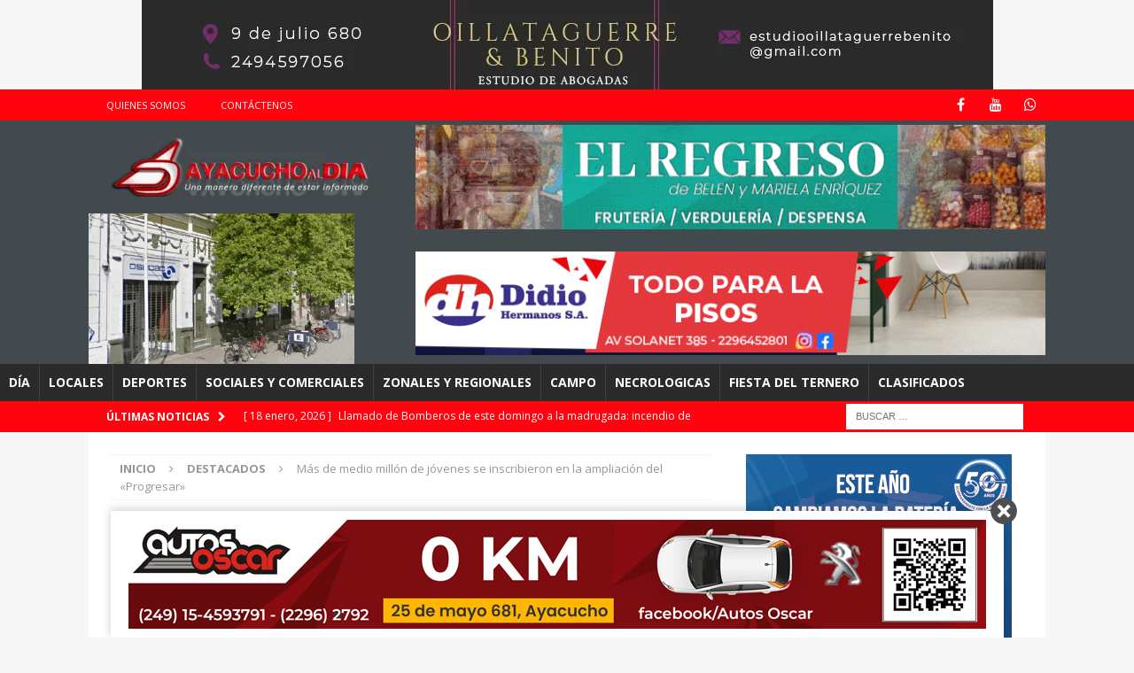

--- FILE ---
content_type: text/html; charset=UTF-8
request_url: https://ayacuchoaldia.com.ar/mas-de-medio-millon-de-jovenes-se-inscribieron-en-la-ampliacion-del-progresar/
body_size: 20815
content:
<!DOCTYPE html>
<html class="no-js" lang="es">
<head>
<meta charset="UTF-8">
<meta name="viewport" content="width=device-width, initial-scale=1.0">
<link rel="profile" href="http://gmpg.org/xfn/11" />
<meta name='robots' content='index, follow, max-image-preview:large, max-snippet:-1, max-video-preview:-1' />

	<!-- This site is optimized with the Yoast SEO plugin v23.7 - https://yoast.com/wordpress/plugins/seo/ -->
	<title>Más de medio millón de jóvenes se inscribieron en la ampliación del &quot;Progresar&quot; - Ayacucho al Día</title>
	<link rel="canonical" href="https://ayacuchoaldia.com.ar/mas-de-medio-millon-de-jovenes-se-inscribieron-en-la-ampliacion-del-progresar/" />
	<meta property="og:locale" content="es_ES" />
	<meta property="og:type" content="article" />
	<meta property="og:title" content="Más de medio millón de jóvenes se inscribieron en la ampliación del &quot;Progresar&quot; - Ayacucho al Día" />
	<meta property="og:description" content="La primera convocatoria a la ampliación de las becas Progresar para chicas y chicos de 16 y 17 años, anunciada el 13 de diciembre de 2021, finalizó con 537.333 inscriptos. De ese total, 509.463 ya [...]" />
	<meta property="og:url" content="https://ayacuchoaldia.com.ar/mas-de-medio-millon-de-jovenes-se-inscribieron-en-la-ampliacion-del-progresar/" />
	<meta property="og:site_name" content="Ayacucho al Día" />
	<meta property="article:published_time" content="2022-02-03T17:25:08+00:00" />
	<meta property="article:modified_time" content="2022-02-03T13:00:10+00:00" />
	<meta property="og:image" content="https://i0.wp.com/ayacuchoaldia.com.ar/wp-content/uploads/2022/02/Becas-Progresar-febrero-2022.jpg?fit=2500%2C1668&ssl=1" />
	<meta property="og:image:width" content="2500" />
	<meta property="og:image:height" content="1668" />
	<meta property="og:image:type" content="image/jpeg" />
	<meta name="author" content="Pablo Tusq" />
	<meta name="twitter:card" content="summary_large_image" />
	<meta name="twitter:label1" content="Escrito por" />
	<meta name="twitter:data1" content="Pablo Tusq" />
	<meta name="twitter:label2" content="Tiempo de lectura" />
	<meta name="twitter:data2" content="2 minutos" />
	<script type="application/ld+json" class="yoast-schema-graph">{"@context":"https://schema.org","@graph":[{"@type":"Article","@id":"https://ayacuchoaldia.com.ar/mas-de-medio-millon-de-jovenes-se-inscribieron-en-la-ampliacion-del-progresar/#article","isPartOf":{"@id":"https://ayacuchoaldia.com.ar/mas-de-medio-millon-de-jovenes-se-inscribieron-en-la-ampliacion-del-progresar/"},"author":{"name":"Pablo Tusq","@id":"https://ayacuchoaldia.com.ar/#/schema/person/2266d36a469ba82e4c176c8cd562443f"},"headline":"Más de medio millón de jóvenes se inscribieron en la ampliación del «Progresar»","datePublished":"2022-02-03T17:25:08+00:00","dateModified":"2022-02-03T13:00:10+00:00","mainEntityOfPage":{"@id":"https://ayacuchoaldia.com.ar/mas-de-medio-millon-de-jovenes-se-inscribieron-en-la-ampliacion-del-progresar/"},"wordCount":343,"commentCount":0,"publisher":{"@id":"https://ayacuchoaldia.com.ar/#organization"},"image":{"@id":"https://ayacuchoaldia.com.ar/mas-de-medio-millon-de-jovenes-se-inscribieron-en-la-ampliacion-del-progresar/#primaryimage"},"thumbnailUrl":"https://ayacuchoaldia.com.ar/wp-content/uploads/2022/02/Becas-Progresar-febrero-2022.jpg","articleSection":["destacados","Sociales"],"inLanguage":"es","potentialAction":[{"@type":"CommentAction","name":"Comment","target":["https://ayacuchoaldia.com.ar/mas-de-medio-millon-de-jovenes-se-inscribieron-en-la-ampliacion-del-progresar/#respond"]}]},{"@type":"WebPage","@id":"https://ayacuchoaldia.com.ar/mas-de-medio-millon-de-jovenes-se-inscribieron-en-la-ampliacion-del-progresar/","url":"https://ayacuchoaldia.com.ar/mas-de-medio-millon-de-jovenes-se-inscribieron-en-la-ampliacion-del-progresar/","name":"Más de medio millón de jóvenes se inscribieron en la ampliación del \"Progresar\" - Ayacucho al Día","isPartOf":{"@id":"https://ayacuchoaldia.com.ar/#website"},"primaryImageOfPage":{"@id":"https://ayacuchoaldia.com.ar/mas-de-medio-millon-de-jovenes-se-inscribieron-en-la-ampliacion-del-progresar/#primaryimage"},"image":{"@id":"https://ayacuchoaldia.com.ar/mas-de-medio-millon-de-jovenes-se-inscribieron-en-la-ampliacion-del-progresar/#primaryimage"},"thumbnailUrl":"https://ayacuchoaldia.com.ar/wp-content/uploads/2022/02/Becas-Progresar-febrero-2022.jpg","datePublished":"2022-02-03T17:25:08+00:00","dateModified":"2022-02-03T13:00:10+00:00","breadcrumb":{"@id":"https://ayacuchoaldia.com.ar/mas-de-medio-millon-de-jovenes-se-inscribieron-en-la-ampliacion-del-progresar/#breadcrumb"},"inLanguage":"es","potentialAction":[{"@type":"ReadAction","target":["https://ayacuchoaldia.com.ar/mas-de-medio-millon-de-jovenes-se-inscribieron-en-la-ampliacion-del-progresar/"]}]},{"@type":"ImageObject","inLanguage":"es","@id":"https://ayacuchoaldia.com.ar/mas-de-medio-millon-de-jovenes-se-inscribieron-en-la-ampliacion-del-progresar/#primaryimage","url":"https://ayacuchoaldia.com.ar/wp-content/uploads/2022/02/Becas-Progresar-febrero-2022.jpg","contentUrl":"https://ayacuchoaldia.com.ar/wp-content/uploads/2022/02/Becas-Progresar-febrero-2022.jpg","width":2500,"height":1668},{"@type":"BreadcrumbList","@id":"https://ayacuchoaldia.com.ar/mas-de-medio-millon-de-jovenes-se-inscribieron-en-la-ampliacion-del-progresar/#breadcrumb","itemListElement":[{"@type":"ListItem","position":1,"name":"Portada","item":"https://ayacuchoaldia.com.ar/"},{"@type":"ListItem","position":2,"name":"Más de medio millón de jóvenes se inscribieron en la ampliación del «Progresar»"}]},{"@type":"WebSite","@id":"https://ayacuchoaldia.com.ar/#website","url":"https://ayacuchoaldia.com.ar/","name":"Ayacucho al Día","description":"Una manera diferente de estar informado","publisher":{"@id":"https://ayacuchoaldia.com.ar/#organization"},"potentialAction":[{"@type":"SearchAction","target":{"@type":"EntryPoint","urlTemplate":"https://ayacuchoaldia.com.ar/?s={search_term_string}"},"query-input":{"@type":"PropertyValueSpecification","valueRequired":true,"valueName":"search_term_string"}}],"inLanguage":"es"},{"@type":"Organization","@id":"https://ayacuchoaldia.com.ar/#organization","name":"Ayacucho al Día","url":"https://ayacuchoaldia.com.ar/","logo":{"@type":"ImageObject","inLanguage":"es","@id":"https://ayacuchoaldia.com.ar/#/schema/logo/image/","url":"https://ayacuchoaldia.com.ar/wp-content/uploads/2025/02/logo-300x66-1.png","contentUrl":"https://ayacuchoaldia.com.ar/wp-content/uploads/2025/02/logo-300x66-1.png","width":300,"height":66,"caption":"Ayacucho al Día"},"image":{"@id":"https://ayacuchoaldia.com.ar/#/schema/logo/image/"}},{"@type":"Person","@id":"https://ayacuchoaldia.com.ar/#/schema/person/2266d36a469ba82e4c176c8cd562443f","name":"Pablo Tusq","image":{"@type":"ImageObject","inLanguage":"es","@id":"https://ayacuchoaldia.com.ar/#/schema/person/image/","url":"https://secure.gravatar.com/avatar/f5e8920a46cd0cd55c65d20f03b33294f5b2dc4aba0c39410d05aa30179542d6?s=96&d=mm&r=g","contentUrl":"https://secure.gravatar.com/avatar/f5e8920a46cd0cd55c65d20f03b33294f5b2dc4aba0c39410d05aa30179542d6?s=96&d=mm&r=g","caption":"Pablo Tusq"},"url":"https://ayacuchoaldia.com.ar/author/pablo/"}]}</script>
	<!-- / Yoast SEO plugin. -->


<link rel='dns-prefetch' href='//fonts.googleapis.com' />
<link rel="alternate" type="application/rss+xml" title="Ayacucho al Día &raquo; Feed" href="https://ayacuchoaldia.com.ar/feed/" />
<link rel="alternate" type="application/rss+xml" title="Ayacucho al Día &raquo; Feed de los comentarios" href="https://ayacuchoaldia.com.ar/comments/feed/" />
<link rel="alternate" type="application/rss+xml" title="Ayacucho al Día &raquo; Comentario Más de medio millón de jóvenes se inscribieron en la ampliación del «Progresar» del feed" href="https://ayacuchoaldia.com.ar/mas-de-medio-millon-de-jovenes-se-inscribieron-en-la-ampliacion-del-progresar/feed/" />
<link rel="alternate" title="oEmbed (JSON)" type="application/json+oembed" href="https://ayacuchoaldia.com.ar/wp-json/oembed/1.0/embed?url=https%3A%2F%2Fayacuchoaldia.com.ar%2Fmas-de-medio-millon-de-jovenes-se-inscribieron-en-la-ampliacion-del-progresar%2F" />
<link rel="alternate" title="oEmbed (XML)" type="text/xml+oembed" href="https://ayacuchoaldia.com.ar/wp-json/oembed/1.0/embed?url=https%3A%2F%2Fayacuchoaldia.com.ar%2Fmas-de-medio-millon-de-jovenes-se-inscribieron-en-la-ampliacion-del-progresar%2F&#038;format=xml" />
		<!-- This site uses the Google Analytics by MonsterInsights plugin v9.11.1 - Using Analytics tracking - https://www.monsterinsights.com/ -->
							<script src="//www.googletagmanager.com/gtag/js?id=G-5SYRNXYEX7"  data-cfasync="false" data-wpfc-render="false" type="text/javascript" async></script>
			<script data-cfasync="false" data-wpfc-render="false" type="text/javascript">
				var mi_version = '9.11.1';
				var mi_track_user = true;
				var mi_no_track_reason = '';
								var MonsterInsightsDefaultLocations = {"page_location":"https:\/\/ayacuchoaldia.com.ar\/mas-de-medio-millon-de-jovenes-se-inscribieron-en-la-ampliacion-del-progresar\/"};
								if ( typeof MonsterInsightsPrivacyGuardFilter === 'function' ) {
					var MonsterInsightsLocations = (typeof MonsterInsightsExcludeQuery === 'object') ? MonsterInsightsPrivacyGuardFilter( MonsterInsightsExcludeQuery ) : MonsterInsightsPrivacyGuardFilter( MonsterInsightsDefaultLocations );
				} else {
					var MonsterInsightsLocations = (typeof MonsterInsightsExcludeQuery === 'object') ? MonsterInsightsExcludeQuery : MonsterInsightsDefaultLocations;
				}

								var disableStrs = [
										'ga-disable-G-5SYRNXYEX7',
									];

				/* Function to detect opted out users */
				function __gtagTrackerIsOptedOut() {
					for (var index = 0; index < disableStrs.length; index++) {
						if (document.cookie.indexOf(disableStrs[index] + '=true') > -1) {
							return true;
						}
					}

					return false;
				}

				/* Disable tracking if the opt-out cookie exists. */
				if (__gtagTrackerIsOptedOut()) {
					for (var index = 0; index < disableStrs.length; index++) {
						window[disableStrs[index]] = true;
					}
				}

				/* Opt-out function */
				function __gtagTrackerOptout() {
					for (var index = 0; index < disableStrs.length; index++) {
						document.cookie = disableStrs[index] + '=true; expires=Thu, 31 Dec 2099 23:59:59 UTC; path=/';
						window[disableStrs[index]] = true;
					}
				}

				if ('undefined' === typeof gaOptout) {
					function gaOptout() {
						__gtagTrackerOptout();
					}
				}
								window.dataLayer = window.dataLayer || [];

				window.MonsterInsightsDualTracker = {
					helpers: {},
					trackers: {},
				};
				if (mi_track_user) {
					function __gtagDataLayer() {
						dataLayer.push(arguments);
					}

					function __gtagTracker(type, name, parameters) {
						if (!parameters) {
							parameters = {};
						}

						if (parameters.send_to) {
							__gtagDataLayer.apply(null, arguments);
							return;
						}

						if (type === 'event') {
														parameters.send_to = monsterinsights_frontend.v4_id;
							var hookName = name;
							if (typeof parameters['event_category'] !== 'undefined') {
								hookName = parameters['event_category'] + ':' + name;
							}

							if (typeof MonsterInsightsDualTracker.trackers[hookName] !== 'undefined') {
								MonsterInsightsDualTracker.trackers[hookName](parameters);
							} else {
								__gtagDataLayer('event', name, parameters);
							}
							
						} else {
							__gtagDataLayer.apply(null, arguments);
						}
					}

					__gtagTracker('js', new Date());
					__gtagTracker('set', {
						'developer_id.dZGIzZG': true,
											});
					if ( MonsterInsightsLocations.page_location ) {
						__gtagTracker('set', MonsterInsightsLocations);
					}
										__gtagTracker('config', 'G-5SYRNXYEX7', {"forceSSL":"true","link_attribution":"true"} );
										window.gtag = __gtagTracker;										(function () {
						/* https://developers.google.com/analytics/devguides/collection/analyticsjs/ */
						/* ga and __gaTracker compatibility shim. */
						var noopfn = function () {
							return null;
						};
						var newtracker = function () {
							return new Tracker();
						};
						var Tracker = function () {
							return null;
						};
						var p = Tracker.prototype;
						p.get = noopfn;
						p.set = noopfn;
						p.send = function () {
							var args = Array.prototype.slice.call(arguments);
							args.unshift('send');
							__gaTracker.apply(null, args);
						};
						var __gaTracker = function () {
							var len = arguments.length;
							if (len === 0) {
								return;
							}
							var f = arguments[len - 1];
							if (typeof f !== 'object' || f === null || typeof f.hitCallback !== 'function') {
								if ('send' === arguments[0]) {
									var hitConverted, hitObject = false, action;
									if ('event' === arguments[1]) {
										if ('undefined' !== typeof arguments[3]) {
											hitObject = {
												'eventAction': arguments[3],
												'eventCategory': arguments[2],
												'eventLabel': arguments[4],
												'value': arguments[5] ? arguments[5] : 1,
											}
										}
									}
									if ('pageview' === arguments[1]) {
										if ('undefined' !== typeof arguments[2]) {
											hitObject = {
												'eventAction': 'page_view',
												'page_path': arguments[2],
											}
										}
									}
									if (typeof arguments[2] === 'object') {
										hitObject = arguments[2];
									}
									if (typeof arguments[5] === 'object') {
										Object.assign(hitObject, arguments[5]);
									}
									if ('undefined' !== typeof arguments[1].hitType) {
										hitObject = arguments[1];
										if ('pageview' === hitObject.hitType) {
											hitObject.eventAction = 'page_view';
										}
									}
									if (hitObject) {
										action = 'timing' === arguments[1].hitType ? 'timing_complete' : hitObject.eventAction;
										hitConverted = mapArgs(hitObject);
										__gtagTracker('event', action, hitConverted);
									}
								}
								return;
							}

							function mapArgs(args) {
								var arg, hit = {};
								var gaMap = {
									'eventCategory': 'event_category',
									'eventAction': 'event_action',
									'eventLabel': 'event_label',
									'eventValue': 'event_value',
									'nonInteraction': 'non_interaction',
									'timingCategory': 'event_category',
									'timingVar': 'name',
									'timingValue': 'value',
									'timingLabel': 'event_label',
									'page': 'page_path',
									'location': 'page_location',
									'title': 'page_title',
									'referrer' : 'page_referrer',
								};
								for (arg in args) {
																		if (!(!args.hasOwnProperty(arg) || !gaMap.hasOwnProperty(arg))) {
										hit[gaMap[arg]] = args[arg];
									} else {
										hit[arg] = args[arg];
									}
								}
								return hit;
							}

							try {
								f.hitCallback();
							} catch (ex) {
							}
						};
						__gaTracker.create = newtracker;
						__gaTracker.getByName = newtracker;
						__gaTracker.getAll = function () {
							return [];
						};
						__gaTracker.remove = noopfn;
						__gaTracker.loaded = true;
						window['__gaTracker'] = __gaTracker;
					})();
									} else {
										console.log("");
					(function () {
						function __gtagTracker() {
							return null;
						}

						window['__gtagTracker'] = __gtagTracker;
						window['gtag'] = __gtagTracker;
					})();
									}
			</script>
							<!-- / Google Analytics by MonsterInsights -->
		<!-- ayacuchoaldia.com.ar is managing ads with Advanced Ads 2.0.10 – https://wpadvancedads.com/ --><script id="ayacu-ready">
			window.advanced_ads_ready=function(e,a){a=a||"complete";var d=function(e){return"interactive"===a?"loading"!==e:"complete"===e};d(document.readyState)?e():document.addEventListener("readystatechange",(function(a){d(a.target.readyState)&&e()}),{once:"interactive"===a})},window.advanced_ads_ready_queue=window.advanced_ads_ready_queue||[];		</script>
		<style id='wp-img-auto-sizes-contain-inline-css' type='text/css'>
img:is([sizes=auto i],[sizes^="auto," i]){contain-intrinsic-size:3000px 1500px}
/*# sourceURL=wp-img-auto-sizes-contain-inline-css */
</style>
<style id='wp-emoji-styles-inline-css' type='text/css'>

	img.wp-smiley, img.emoji {
		display: inline !important;
		border: none !important;
		box-shadow: none !important;
		height: 1em !important;
		width: 1em !important;
		margin: 0 0.07em !important;
		vertical-align: -0.1em !important;
		background: none !important;
		padding: 0 !important;
	}
/*# sourceURL=wp-emoji-styles-inline-css */
</style>
<link rel='stylesheet' id='wp-block-library-css' href='https://ayacuchoaldia.com.ar/wp-includes/css/dist/block-library/style.min.css?ver=6.9' type='text/css' media='all' />
<style id='global-styles-inline-css' type='text/css'>
:root{--wp--preset--aspect-ratio--square: 1;--wp--preset--aspect-ratio--4-3: 4/3;--wp--preset--aspect-ratio--3-4: 3/4;--wp--preset--aspect-ratio--3-2: 3/2;--wp--preset--aspect-ratio--2-3: 2/3;--wp--preset--aspect-ratio--16-9: 16/9;--wp--preset--aspect-ratio--9-16: 9/16;--wp--preset--color--black: #000000;--wp--preset--color--cyan-bluish-gray: #abb8c3;--wp--preset--color--white: #ffffff;--wp--preset--color--pale-pink: #f78da7;--wp--preset--color--vivid-red: #cf2e2e;--wp--preset--color--luminous-vivid-orange: #ff6900;--wp--preset--color--luminous-vivid-amber: #fcb900;--wp--preset--color--light-green-cyan: #7bdcb5;--wp--preset--color--vivid-green-cyan: #00d084;--wp--preset--color--pale-cyan-blue: #8ed1fc;--wp--preset--color--vivid-cyan-blue: #0693e3;--wp--preset--color--vivid-purple: #9b51e0;--wp--preset--gradient--vivid-cyan-blue-to-vivid-purple: linear-gradient(135deg,rgb(6,147,227) 0%,rgb(155,81,224) 100%);--wp--preset--gradient--light-green-cyan-to-vivid-green-cyan: linear-gradient(135deg,rgb(122,220,180) 0%,rgb(0,208,130) 100%);--wp--preset--gradient--luminous-vivid-amber-to-luminous-vivid-orange: linear-gradient(135deg,rgb(252,185,0) 0%,rgb(255,105,0) 100%);--wp--preset--gradient--luminous-vivid-orange-to-vivid-red: linear-gradient(135deg,rgb(255,105,0) 0%,rgb(207,46,46) 100%);--wp--preset--gradient--very-light-gray-to-cyan-bluish-gray: linear-gradient(135deg,rgb(238,238,238) 0%,rgb(169,184,195) 100%);--wp--preset--gradient--cool-to-warm-spectrum: linear-gradient(135deg,rgb(74,234,220) 0%,rgb(151,120,209) 20%,rgb(207,42,186) 40%,rgb(238,44,130) 60%,rgb(251,105,98) 80%,rgb(254,248,76) 100%);--wp--preset--gradient--blush-light-purple: linear-gradient(135deg,rgb(255,206,236) 0%,rgb(152,150,240) 100%);--wp--preset--gradient--blush-bordeaux: linear-gradient(135deg,rgb(254,205,165) 0%,rgb(254,45,45) 50%,rgb(107,0,62) 100%);--wp--preset--gradient--luminous-dusk: linear-gradient(135deg,rgb(255,203,112) 0%,rgb(199,81,192) 50%,rgb(65,88,208) 100%);--wp--preset--gradient--pale-ocean: linear-gradient(135deg,rgb(255,245,203) 0%,rgb(182,227,212) 50%,rgb(51,167,181) 100%);--wp--preset--gradient--electric-grass: linear-gradient(135deg,rgb(202,248,128) 0%,rgb(113,206,126) 100%);--wp--preset--gradient--midnight: linear-gradient(135deg,rgb(2,3,129) 0%,rgb(40,116,252) 100%);--wp--preset--font-size--small: 13px;--wp--preset--font-size--medium: 20px;--wp--preset--font-size--large: 36px;--wp--preset--font-size--x-large: 42px;--wp--preset--spacing--20: 0.44rem;--wp--preset--spacing--30: 0.67rem;--wp--preset--spacing--40: 1rem;--wp--preset--spacing--50: 1.5rem;--wp--preset--spacing--60: 2.25rem;--wp--preset--spacing--70: 3.38rem;--wp--preset--spacing--80: 5.06rem;--wp--preset--shadow--natural: 6px 6px 9px rgba(0, 0, 0, 0.2);--wp--preset--shadow--deep: 12px 12px 50px rgba(0, 0, 0, 0.4);--wp--preset--shadow--sharp: 6px 6px 0px rgba(0, 0, 0, 0.2);--wp--preset--shadow--outlined: 6px 6px 0px -3px rgb(255, 255, 255), 6px 6px rgb(0, 0, 0);--wp--preset--shadow--crisp: 6px 6px 0px rgb(0, 0, 0);}:where(.is-layout-flex){gap: 0.5em;}:where(.is-layout-grid){gap: 0.5em;}body .is-layout-flex{display: flex;}.is-layout-flex{flex-wrap: wrap;align-items: center;}.is-layout-flex > :is(*, div){margin: 0;}body .is-layout-grid{display: grid;}.is-layout-grid > :is(*, div){margin: 0;}:where(.wp-block-columns.is-layout-flex){gap: 2em;}:where(.wp-block-columns.is-layout-grid){gap: 2em;}:where(.wp-block-post-template.is-layout-flex){gap: 1.25em;}:where(.wp-block-post-template.is-layout-grid){gap: 1.25em;}.has-black-color{color: var(--wp--preset--color--black) !important;}.has-cyan-bluish-gray-color{color: var(--wp--preset--color--cyan-bluish-gray) !important;}.has-white-color{color: var(--wp--preset--color--white) !important;}.has-pale-pink-color{color: var(--wp--preset--color--pale-pink) !important;}.has-vivid-red-color{color: var(--wp--preset--color--vivid-red) !important;}.has-luminous-vivid-orange-color{color: var(--wp--preset--color--luminous-vivid-orange) !important;}.has-luminous-vivid-amber-color{color: var(--wp--preset--color--luminous-vivid-amber) !important;}.has-light-green-cyan-color{color: var(--wp--preset--color--light-green-cyan) !important;}.has-vivid-green-cyan-color{color: var(--wp--preset--color--vivid-green-cyan) !important;}.has-pale-cyan-blue-color{color: var(--wp--preset--color--pale-cyan-blue) !important;}.has-vivid-cyan-blue-color{color: var(--wp--preset--color--vivid-cyan-blue) !important;}.has-vivid-purple-color{color: var(--wp--preset--color--vivid-purple) !important;}.has-black-background-color{background-color: var(--wp--preset--color--black) !important;}.has-cyan-bluish-gray-background-color{background-color: var(--wp--preset--color--cyan-bluish-gray) !important;}.has-white-background-color{background-color: var(--wp--preset--color--white) !important;}.has-pale-pink-background-color{background-color: var(--wp--preset--color--pale-pink) !important;}.has-vivid-red-background-color{background-color: var(--wp--preset--color--vivid-red) !important;}.has-luminous-vivid-orange-background-color{background-color: var(--wp--preset--color--luminous-vivid-orange) !important;}.has-luminous-vivid-amber-background-color{background-color: var(--wp--preset--color--luminous-vivid-amber) !important;}.has-light-green-cyan-background-color{background-color: var(--wp--preset--color--light-green-cyan) !important;}.has-vivid-green-cyan-background-color{background-color: var(--wp--preset--color--vivid-green-cyan) !important;}.has-pale-cyan-blue-background-color{background-color: var(--wp--preset--color--pale-cyan-blue) !important;}.has-vivid-cyan-blue-background-color{background-color: var(--wp--preset--color--vivid-cyan-blue) !important;}.has-vivid-purple-background-color{background-color: var(--wp--preset--color--vivid-purple) !important;}.has-black-border-color{border-color: var(--wp--preset--color--black) !important;}.has-cyan-bluish-gray-border-color{border-color: var(--wp--preset--color--cyan-bluish-gray) !important;}.has-white-border-color{border-color: var(--wp--preset--color--white) !important;}.has-pale-pink-border-color{border-color: var(--wp--preset--color--pale-pink) !important;}.has-vivid-red-border-color{border-color: var(--wp--preset--color--vivid-red) !important;}.has-luminous-vivid-orange-border-color{border-color: var(--wp--preset--color--luminous-vivid-orange) !important;}.has-luminous-vivid-amber-border-color{border-color: var(--wp--preset--color--luminous-vivid-amber) !important;}.has-light-green-cyan-border-color{border-color: var(--wp--preset--color--light-green-cyan) !important;}.has-vivid-green-cyan-border-color{border-color: var(--wp--preset--color--vivid-green-cyan) !important;}.has-pale-cyan-blue-border-color{border-color: var(--wp--preset--color--pale-cyan-blue) !important;}.has-vivid-cyan-blue-border-color{border-color: var(--wp--preset--color--vivid-cyan-blue) !important;}.has-vivid-purple-border-color{border-color: var(--wp--preset--color--vivid-purple) !important;}.has-vivid-cyan-blue-to-vivid-purple-gradient-background{background: var(--wp--preset--gradient--vivid-cyan-blue-to-vivid-purple) !important;}.has-light-green-cyan-to-vivid-green-cyan-gradient-background{background: var(--wp--preset--gradient--light-green-cyan-to-vivid-green-cyan) !important;}.has-luminous-vivid-amber-to-luminous-vivid-orange-gradient-background{background: var(--wp--preset--gradient--luminous-vivid-amber-to-luminous-vivid-orange) !important;}.has-luminous-vivid-orange-to-vivid-red-gradient-background{background: var(--wp--preset--gradient--luminous-vivid-orange-to-vivid-red) !important;}.has-very-light-gray-to-cyan-bluish-gray-gradient-background{background: var(--wp--preset--gradient--very-light-gray-to-cyan-bluish-gray) !important;}.has-cool-to-warm-spectrum-gradient-background{background: var(--wp--preset--gradient--cool-to-warm-spectrum) !important;}.has-blush-light-purple-gradient-background{background: var(--wp--preset--gradient--blush-light-purple) !important;}.has-blush-bordeaux-gradient-background{background: var(--wp--preset--gradient--blush-bordeaux) !important;}.has-luminous-dusk-gradient-background{background: var(--wp--preset--gradient--luminous-dusk) !important;}.has-pale-ocean-gradient-background{background: var(--wp--preset--gradient--pale-ocean) !important;}.has-electric-grass-gradient-background{background: var(--wp--preset--gradient--electric-grass) !important;}.has-midnight-gradient-background{background: var(--wp--preset--gradient--midnight) !important;}.has-small-font-size{font-size: var(--wp--preset--font-size--small) !important;}.has-medium-font-size{font-size: var(--wp--preset--font-size--medium) !important;}.has-large-font-size{font-size: var(--wp--preset--font-size--large) !important;}.has-x-large-font-size{font-size: var(--wp--preset--font-size--x-large) !important;}
/*# sourceURL=global-styles-inline-css */
</style>

<style id='classic-theme-styles-inline-css' type='text/css'>
/*! This file is auto-generated */
.wp-block-button__link{color:#fff;background-color:#32373c;border-radius:9999px;box-shadow:none;text-decoration:none;padding:calc(.667em + 2px) calc(1.333em + 2px);font-size:1.125em}.wp-block-file__button{background:#32373c;color:#fff;text-decoration:none}
/*# sourceURL=/wp-includes/css/classic-themes.min.css */
</style>
<link rel='stylesheet' id='mh-magazine-css' href='https://ayacuchoaldia.com.ar/wp-content/themes/mh-magazine/style.css?ver=3.8.1' type='text/css' media='all' />
<link rel='stylesheet' id='mh-font-awesome-css' href='https://ayacuchoaldia.com.ar/wp-content/themes/mh-magazine/includes/font-awesome.min.css' type='text/css' media='all' />
<link rel='stylesheet' id='mh-google-fonts-css' href='https://fonts.googleapis.com/css?family=Open+Sans:300,400,400italic,600,700' type='text/css' media='all' />
<script type="text/javascript" src="https://ayacuchoaldia.com.ar/wp-content/plugins/google-analytics-for-wordpress/assets/js/frontend-gtag.min.js?ver=9.11.1" id="monsterinsights-frontend-script-js" async="async" data-wp-strategy="async"></script>
<script data-cfasync="false" data-wpfc-render="false" type="text/javascript" id='monsterinsights-frontend-script-js-extra'>/* <![CDATA[ */
var monsterinsights_frontend = {"js_events_tracking":"true","download_extensions":"doc,pdf,ppt,zip,xls,docx,pptx,xlsx","inbound_paths":"[{\"path\":\"\\\/go\\\/\",\"label\":\"affiliate\"},{\"path\":\"\\\/recommend\\\/\",\"label\":\"affiliate\"}]","home_url":"https:\/\/ayacuchoaldia.com.ar","hash_tracking":"false","v4_id":"G-5SYRNXYEX7"};/* ]]> */
</script>
<script type="text/javascript" src="https://ayacuchoaldia.com.ar/wp-includes/js/jquery/jquery.min.js?ver=3.7.1" id="jquery-core-js"></script>
<script type="text/javascript" src="https://ayacuchoaldia.com.ar/wp-includes/js/jquery/jquery-migrate.min.js?ver=3.4.1" id="jquery-migrate-js"></script>
<script type="text/javascript" src="https://ayacuchoaldia.com.ar/wp-content/themes/mh-magazine/js/scripts.js?ver=3.8.1" id="mh-scripts-js"></script>
<link rel="https://api.w.org/" href="https://ayacuchoaldia.com.ar/wp-json/" /><link rel="alternate" title="JSON" type="application/json" href="https://ayacuchoaldia.com.ar/wp-json/wp/v2/posts/106143" /><link rel="EditURI" type="application/rsd+xml" title="RSD" href="https://ayacuchoaldia.com.ar/xmlrpc.php?rsd" />
<meta name="generator" content="WordPress 6.9" />
<link rel='shortlink' href='https://ayacuchoaldia.com.ar/?p=106143' />
<style type="text/css">
.mh-widget-layout4 .mh-widget-title { background: #ff040e; background: rgba(255, 4, 14, 0.6); }
.mh-preheader, .mh-wide-layout .mh-subheader, .mh-ticker-title, .mh-main-nav li:hover, .mh-footer-nav, .slicknav_menu, .slicknav_btn, .slicknav_nav .slicknav_item:hover, .slicknav_nav a:hover, .mh-back-to-top, .mh-subheading, .entry-tags .fa, .entry-tags li:hover, .mh-widget-layout2 .mh-widget-title, .mh-widget-layout4 .mh-widget-title-inner, .mh-widget-layout4 .mh-footer-widget-title, .mh-widget-layout5 .mh-widget-title-inner, .mh-widget-layout6 .mh-widget-title, #mh-mobile .flex-control-paging li a.flex-active, .mh-image-caption, .mh-carousel-layout1 .mh-carousel-caption, .mh-tab-button.active, .mh-tab-button.active:hover, .mh-footer-widget .mh-tab-button.active, .mh-social-widget li:hover a, .mh-footer-widget .mh-social-widget li a, .mh-footer-widget .mh-author-bio-widget, .tagcloud a:hover, .mh-widget .tagcloud a:hover, .mh-footer-widget .tagcloud a:hover, .mh-posts-stacked-item .mh-meta, .page-numbers:hover, .mh-loop-pagination .current, .mh-comments-pagination .current, .pagelink, a:hover .pagelink, input[type=submit], #infinite-handle span { background: #ff040e; }
.mh-main-nav-wrap .slicknav_nav ul, blockquote, .mh-widget-layout1 .mh-widget-title, .mh-widget-layout3 .mh-widget-title, .mh-widget-layout5 .mh-widget-title, .mh-widget-layout8 .mh-widget-title:after, #mh-mobile .mh-slider-caption, .mh-carousel-layout1, .mh-spotlight-widget, .mh-author-bio-widget, .mh-author-bio-title, .mh-author-bio-image-frame, .mh-video-widget, .mh-tab-buttons, textarea:hover, input[type=text]:hover, input[type=email]:hover, input[type=tel]:hover, input[type=url]:hover { border-color: #ff040e; }
.mh-dropcap, .mh-carousel-layout1 .flex-direction-nav a, .mh-carousel-layout2 .mh-carousel-caption, .mh-posts-digest-small-category, .mh-posts-lineup-more, .bypostauthor .fn:after, .mh-comment-list .comment-reply-link:before, #respond #cancel-comment-reply-link:before { color: #ff040e; }
.entry-content a { color: #80151c; }
a:hover, .entry-content a:hover, #respond a:hover, #respond #cancel-comment-reply-link:hover, #respond .logged-in-as a:hover, .mh-comment-list .comment-meta a:hover, .mh-ping-list .mh-ping-item a:hover, .mh-meta a:hover, .mh-breadcrumb a:hover, .mh-tabbed-widget a:hover { color: #ff040e; }
</style>
<!--[if lt IE 9]>
<script src="https://ayacuchoaldia.com.ar/wp-content/themes/mh-magazine/js/css3-mediaqueries.js"></script>
<![endif]-->
		<style type="text/css" id="wp-custom-css">
			.mh-header-columns.mh-row.clearfix {
   background:none !important; 
}
#custom_html-2{text-align:center !important;}

.farmacias{
	width: 300px;
    height: auto;
    border: green 3px solid;
    color: #fff;
    text-align: center;
    padding: 5px 10px;
    background: #00923f;
	position:relative !important;
	top:0px;
	display: block;
}
#lateral{
	position: absolute;
	left: -90px;
}
#paola, #ayacu-1788481506{
	position:absolute;
	top:40%;
	left:40px;
	background:#fff;
}
#la95{
	position:absolute;
	top:38%;
	left:0;
	background:#fff;
}
.mh-widget.mh-home-6.ayacu-widget #la95, #ayacu-1788481506 {
    position: relative;
    top: 0;
    left: 0;
}
#mh_magazine_custom_posts-8 h4.mh-widget-title:before {
    content: ' CORONAVIRUS ';
    background: #e64946;
    color: #fff;
	margin-right: 5px;
}
#bagues img{
	border: #999 thin solid;
}
.mh-header {
    background: #434a4e;
}
.mh-navigation.mh-main-nav.mh-container{
width: 100%;
max-width: none;
}
.mh-main-nav li a{
	padding: 10px;
}
#bottom-banner, #bottom-cerrar{
	position: fixed;
    bottom: 0;
    margin-bottom: 0px;
	margin:0 auto;
	max-width: 100%;
    height: auto;
}
button#cerrar{
	background: url(https://ayacuchoaldia.com.ar/wp-content/plugins/cm-pop-up-banners/shared/assets/images/close_modal.png) no-repeat;
    background-color: transparent;
    width: 30px !important;
    height: 30px !important;
    display: block;
    cursor: pointer;
    float: right;
    position: absolute;
    top: -15px;
    right: -15px;
    z-index: 10;
	    padding: 0;
    border: none;
    border-style: none;
}
.category-clasificados img.attachment-mh-magazine-small.size-mh-magazine-small.wp-post-image {
    width: 150px !important;
}
.category-clasificados .mh-posts-horizontal-thumb {
    max-width: 150px;
}
#recent-posts-2{
	    max-width: 680px;
    float: left;
}
#ayacu-944559136{
	padding: 0 20px;
}
.mh-widget.mh-home-6.ayacu-widget img{
	padding-bottom:30px;
}
#mh_magazine_custom_posts-6{
	width: 100%;
}
#text-6 iframe{
	width: 300px;
	height: 300px;
	margin: 0 auto;
  display: block
}
#mh_magazine_carousel-3 .mh-carousel-title a{
	color: #fff;
}
#mh_magazine_carousel-3 .mh-carousel-title{
	display: block;
}
@media screen and (max-width: 767px) {
	.farmacias{display:block !important;}
#paola{ display: block !important;
    position: relative;
    top: auto;
    left: auto;
    background: none;}
	#la95{
		position: relative;
	}
	#text-6{
		clear: both;
	}
	#mobile-top{
		right: 0;
    position: fixed;
    z-index: 99999;
    left: 0;
    top: 0;
	}
	#mobile-top img{
		max-width: 100%;
	}
	body#mh-mobile{
		position: absolute;
		top: 9%;
	}
}
@media (min-width: 768px) and (max-width: 1199px) {
	#bottom-banner{
		text-align: center;
    width: 80%;
    margin: 0 auto;
}
}
@media (min-width: 768px){
	#paola{
		max-width:200px;
	}
		#la95{
		max-width: 250px;
}
}
@media (min-width: 992px){
	#paola{
		max-width:250px;
	}
		#la95{
		max-width: 300px;
}
}
@media (max-width: 1120px){
	.mh-main-nav li a {
    padding: 7px;
}
}
.border{
	border:thin solid #ccc;
}
		</style>
		</head>
<body id="mh-mobile" class="wp-singular post-template-default single single-post postid-106143 single-format-standard wp-custom-logo wp-theme-mh-magazine mh-wide-layout mh-right-sb mh-loop-layout1 mh-widget-layout1 aa-prefix-ayacu-" itemscope="itemscope" itemtype="http://schema.org/WebPage">
<aside class="mh-container mh-header-widget-1">
<div id="advads_ad_widget-21" class="mh-widget mh-header-1 ayacu-widget"><div style="margin-left: auto;margin-right: auto;text-align: center;" id="ayacu-1884814569"><a href="mailto:estudiooillataguerrebenito@gmail.com" target="_blank" aria-label="abogadas"><img fetchpriority="high" decoding="async" src="https://ayacuchoaldia.com.ar/wp-content/uploads/2017/06/abogadas-1.png" alt=""  width="961" height="101"  style="display: inline-block;" /></a></div></div></aside>
<div class="mh-header-nav-mobile clearfix"></div>
	<div class="mh-preheader">
    	<div class="mh-container mh-container-inner mh-row clearfix">
							<div class="mh-header-bar-content mh-header-bar-top-left mh-col-2-3 clearfix">
											<nav class="mh-navigation mh-header-nav mh-header-nav-top clearfix" itemscope="itemscope" itemtype="http://schema.org/SiteNavigationElement">
							<div class="menu-top-container"><ul id="menu-top" class="menu"><li id="menu-item-6006" class="menu-item menu-item-type-post_type menu-item-object-page menu-item-6006"><a href="https://ayacuchoaldia.com.ar/quienes-somos-diario-digital-www-ayacuchoaldia-com-ar/">Quienes Somos</a></li>
<li id="menu-item-6284" class="menu-item menu-item-type-post_type menu-item-object-page menu-item-6284"><a href="https://ayacuchoaldia.com.ar/contacto/">Contáctenos</a></li>
</ul></div>						</nav>
									</div>
										<div class="mh-header-bar-content mh-header-bar-top-right mh-col-1-3 clearfix">
											<nav class="mh-social-icons mh-social-nav mh-social-nav-top clearfix" itemscope="itemscope" itemtype="http://schema.org/SiteNavigationElement">
							<div class="menu-redes-sociales-container"><ul id="menu-redes-sociales" class="menu"><li id="menu-item-5538" class="menu-item menu-item-type-custom menu-item-object-custom menu-item-5538"><a href="https://www.facebook.com/ayacucho.aldia.1/?hc_ref=SEARCH&#038;fref=nf"><i class="fa fa-mh-social"></i><span class="screen-reader-text">Facebook</span></a></li>
<li id="menu-item-6000" class="menu-item menu-item-type-custom menu-item-object-custom menu-item-6000"><a href="https://www.youtube.com/channel/UC5fjNAPuv-FxLjI9LKWFeIw"><i class="fa fa-mh-social"></i><span class="screen-reader-text">Youtube</span></a></li>
<li id="menu-item-6001" class="menu-item menu-item-type-custom menu-item-object-custom menu-item-6001"><a href="https://api.whatsapp.com/send?phone=5492494344329"><i class="fa fa-mh-social"></i><span class="screen-reader-text">WhatsApp</span></a></li>
</ul></div>						</nav>
									</div>
					</div>
	</div>
<header class="mh-header" itemscope="itemscope" itemtype="http://schema.org/WPHeader">
	<div class="mh-container mh-container-inner clearfix">
		<div class="mh-custom-header clearfix">
<div class="mh-header-columns mh-row clearfix">
<div class="mh-col-1-3 mh-site-identity">
<div class="mh-site-logo" role="banner" itemscope="itemscope" itemtype="http://schema.org/Brand">
<a href="https://ayacuchoaldia.com.ar/" class="custom-logo-link" rel="home"><img width="300" height="66" src="https://ayacuchoaldia.com.ar/wp-content/uploads/2025/02/logo-300x66-1.png" class="custom-logo" alt="Ayacucho al Día" decoding="async" /></a></div>
</div>
<aside class="mh-col-2-3 mh-header-widget-2">
<div id="advads_ad_widget-4" class="mh-widget mh-header-2 ayacu-widget"><div style="margin-top: 5px;margin-right: auto;margin-bottom: 5px;margin-left: auto;text-align: center;" id="ayacu-1729067626"><p><img decoding="async" class="alignnone size-full wp-image-203737" src="https://ayacuchoaldia.com.ar/wp-content/uploads/2017/06/elregreso.gif" alt="" width="729" height="121" /></p>
</div></div><div class="mh-widget mh-header-2 ayacu-widget"><div style="margin-left: auto;margin-right: auto;text-align: center;" id="la95"><img src="https://ayacuchoaldia.com.ar/wp-content/uploads/2021/03/farmacia-mutual.gif" alt=""  width="300" height="170"  style="display: inline-block;" /></div></div><div class="mh-widget mh-header-2 ayacu-widget"><div style="margin-left: auto;margin-right: auto;text-align: center;" id="ayacu-1970653747"><a href="https://www.facebook.com/didiohnos1990/" target="_blank" aria-label="didio"><img src="https://ayacuchoaldia.com.ar/wp-content/uploads/2020/06/DIDIO728x120.gif" alt="didio"  width="728" height="120"  style="display: inline-block;" /></a></div></div></aside>
</div>
</div>
	</div>
	<div class="mh-main-nav-wrap">
		<nav class="mh-navigation mh-main-nav mh-container mh-container-inner clearfix" itemscope="itemscope" itemtype="http://schema.org/SiteNavigationElement">
			<div class="menu-main-menu-container"><ul id="menu-main-menu" class="menu"><li id="menu-item-2522" class="menu-item menu-item-type-post_type menu-item-object-page menu-item-home menu-item-2522"><a href="https://ayacuchoaldia.com.ar/">DÍA</a></li>
<li id="menu-item-114013" class="menu-item menu-item-type-post_type menu-item-object-page menu-item-114013"><a href="https://ayacuchoaldia.com.ar/locales/">Locales</a></li>
<li id="menu-item-994" class="menu-item menu-item-type-taxonomy menu-item-object-category menu-item-994"><a href="https://ayacuchoaldia.com.ar/category/deportes/">Deportes</a></li>
<li id="menu-item-1001" class="menu-item menu-item-type-taxonomy menu-item-object-category menu-item-1001"><a href="https://ayacuchoaldia.com.ar/category/sociales-y-comerciales/">Sociales y Comerciales</a></li>
<li id="menu-item-90680" class="menu-item menu-item-type-post_type menu-item-object-page menu-item-90680"><a href="https://ayacuchoaldia.com.ar/zonales-y-regionales/">Zonales y Regionales</a></li>
<li id="menu-item-999" class="menu-item menu-item-type-taxonomy menu-item-object-category menu-item-999"><a href="https://ayacuchoaldia.com.ar/category/campo/">Campo</a></li>
<li id="menu-item-996" class="menu-item menu-item-type-taxonomy menu-item-object-category menu-item-996"><a href="https://ayacuchoaldia.com.ar/category/necrologicas/">Necrologicas</a></li>
<li id="menu-item-24123" class="menu-item menu-item-type-taxonomy menu-item-object-category menu-item-24123"><a href="https://ayacuchoaldia.com.ar/category/fiesta-del-ternero-2/">Fiesta del ternero</a></li>
<li id="menu-item-178862" class="menu-item menu-item-type-taxonomy menu-item-object-category menu-item-178862"><a href="https://ayacuchoaldia.com.ar/category/clasificados/">Clasificados</a></li>
</ul></div>		</nav>
	</div>
	</header>
	<div class="mh-subheader">
		<div class="mh-container mh-container-inner mh-row clearfix">
							<div class="mh-header-bar-content mh-header-bar-bottom-left mh-col-2-3 clearfix">
											<div class="mh-header-ticker mh-header-ticker-bottom">
							<div class="mh-ticker-bottom">
			<div class="mh-ticker-title mh-ticker-title-bottom">
			Últimas noticias<i class="fa fa-chevron-right"></i>		</div>
		<div class="mh-ticker-content mh-ticker-content-bottom">
		<ul id="mh-ticker-loop-bottom">				<li class="mh-ticker-item mh-ticker-item-bottom">
					<a href="https://ayacuchoaldia.com.ar/llamado-de-bomberos-de-este-domingo-a-la-madrugada-incendio-de-un-auto/" title="Llamado de Bomberos de este domingo a la madrugada: incendio de un auto">
						<span class="mh-ticker-item-date mh-ticker-item-date-bottom">
                        	[ 18 enero, 2026 ]                        </span>
						<span class="mh-ticker-item-title mh-ticker-item-title-bottom">
							Llamado de Bomberos de este domingo a la madrugada: incendio de un auto						</span>
													<span class="mh-ticker-item-cat mh-ticker-item-cat-bottom">
								<i class="fa fa-caret-right"></i>
																destacados							</span>
											</a>
				</li>				<li class="mh-ticker-item mh-ticker-item-bottom">
					<a href="https://ayacuchoaldia.com.ar/el-rauchense-felipe-anso-tuvo-su-debut-en-la-primera-division-de-aldosivi-de-mdp/" title="El rauchense Felipe Anso tuvo su debut en la Primera División de Aldosivi de MdP">
						<span class="mh-ticker-item-date mh-ticker-item-date-bottom">
                        	[ 17 enero, 2026 ]                        </span>
						<span class="mh-ticker-item-title mh-ticker-item-title-bottom">
							El rauchense Felipe Anso tuvo su debut en la Primera División de Aldosivi de MdP						</span>
													<span class="mh-ticker-item-cat mh-ticker-item-cat-bottom">
								<i class="fa fa-caret-right"></i>
																Deportes							</span>
											</a>
				</li>				<li class="mh-ticker-item mh-ticker-item-bottom">
					<a href="https://ayacuchoaldia.com.ar/ultimas-rifas-del-club-de-leones-sortea-este-sabado-17-de-enero/" title="Últimas rifas del Club de Leones / Sortea este sábado 17 de Enero">
						<span class="mh-ticker-item-date mh-ticker-item-date-bottom">
                        	[ 17 enero, 2026 ]                        </span>
						<span class="mh-ticker-item-title mh-ticker-item-title-bottom">
							Últimas rifas del Club de Leones / Sortea este sábado 17 de Enero						</span>
													<span class="mh-ticker-item-cat mh-ticker-item-cat-bottom">
								<i class="fa fa-caret-right"></i>
																destacados							</span>
											</a>
				</li>				<li class="mh-ticker-item mh-ticker-item-bottom">
					<a href="https://ayacuchoaldia.com.ar/anses-organismo-dependiente-del-ministerio-de-capital-humano-informa-que-el-lunes-los-pagos/" title="ANSES, organismo dependiente del Ministerio de Capital Humano, informa que el lunes los pagos">
						<span class="mh-ticker-item-date mh-ticker-item-date-bottom">
                        	[ 17 enero, 2026 ]                        </span>
						<span class="mh-ticker-item-title mh-ticker-item-title-bottom">
							ANSES, organismo dependiente del Ministerio de Capital Humano, informa que el lunes los pagos						</span>
													<span class="mh-ticker-item-cat mh-ticker-item-cat-bottom">
								<i class="fa fa-caret-right"></i>
																destacados							</span>
											</a>
				</li>				<li class="mh-ticker-item mh-ticker-item-bottom">
					<a href="https://ayacuchoaldia.com.ar/farmacias-de-turno-para-enero-y-febrero-de-2026-tambien-su-direccion/" title="Farmacias de Turno para Enero y Febrero de 2026 &#8211; También su dirección">
						<span class="mh-ticker-item-date mh-ticker-item-date-bottom">
                        	[ 17 enero, 2026 ]                        </span>
						<span class="mh-ticker-item-title mh-ticker-item-title-bottom">
							Farmacias de Turno para Enero y Febrero de 2026 &#8211; También su dirección						</span>
													<span class="mh-ticker-item-cat mh-ticker-item-cat-bottom">
								<i class="fa fa-caret-right"></i>
																Sociales							</span>
											</a>
				</li>		</ul>
	</div>
</div>						</div>
									</div>
										<div class="mh-header-bar-content mh-header-bar-bottom-right mh-col-1-3 clearfix">
											<aside class="mh-header-search mh-header-search-bottom">
							<form role="search" method="get" class="search-form" action="https://ayacuchoaldia.com.ar/">
				<label>
					<span class="screen-reader-text">Buscar:</span>
					<input type="search" class="search-field" placeholder="Buscar &hellip;" value="" name="s" />
				</label>
				<input type="submit" class="search-submit" value="Buscar" />
			</form>						</aside>
									</div>
					</div>
	</div>
<div class="mh-container mh-container-outer">
<div class="mh-wrapper clearfix">
	<div class="mh-main clearfix">
		<div id="main-content" class="mh-content" role="main" itemprop="mainContentOfPage"><nav class="mh-breadcrumb"><span itemscope itemtype="http://data-vocabulary.org/Breadcrumb"><a href="https://ayacuchoaldia.com.ar" itemprop="url"><span itemprop="title">Inicio</span></a></span><span class="mh-breadcrumb-delimiter"><i class="fa fa-angle-right"></i></span><span itemscope itemtype="http://data-vocabulary.org/Breadcrumb"><a href="https://ayacuchoaldia.com.ar/category/destacados/" itemprop="url"><span itemprop="title">destacados</span></a></span><span class="mh-breadcrumb-delimiter"><i class="fa fa-angle-right"></i></span>Más de medio millón de jóvenes se inscribieron en la ampliación del «Progresar»</nav>
<article id="post-106143" class="post-106143 post type-post status-publish format-standard has-post-thumbnail hentry category-destacados category-sociales">
	<header class="entry-header clearfix"><h1 class="entry-title">Más de medio millón de jóvenes se inscribieron en la ampliación del «Progresar»</h1><div class="mh-meta entry-meta">
<span class="entry-meta-date updated"><i class="fa fa-clock-o"></i><a href="https://ayacuchoaldia.com.ar/2022/02/">3 febrero, 2022</a></span>
<span class="entry-meta-author author vcard"><i class="fa fa-user"></i><a class="fn" href="https://ayacuchoaldia.com.ar/author/pablo/">Pablo Tusq</a></span>
<span class="entry-meta-categories"><i class="fa fa-folder-open-o"></i><a href="https://ayacuchoaldia.com.ar/category/destacados/" rel="category tag">destacados</a>, <a href="https://ayacuchoaldia.com.ar/category/sociales/" rel="category tag">Sociales</a></span>
<span class="entry-meta-comments"><i class="fa fa-comment-o"></i><a href="https://ayacuchoaldia.com.ar/mas-de-medio-millon-de-jovenes-se-inscribieron-en-la-ampliacion-del-progresar/#respond" class="mh-comment-count-link" >0</a></span>
</div>
	</header>
		<div class="entry-content clearfix">
<figure class="entry-thumbnail">
<img src="https://ayacuchoaldia.com.ar/wp-content/uploads/2022/02/Becas-Progresar-febrero-2022.jpg" alt="" title="Becas Progresar febrero 2022" />
</figure>
<div class="mh-social-top">
<div class="mh-share-buttons clearfix">
	<a class="mh-facebook" href="#" onclick="window.open('https://www.facebook.com/sharer.php?u=https%3A%2F%2Fayacuchoaldia.com.ar%2Fmas-de-medio-millon-de-jovenes-se-inscribieron-en-la-ampliacion-del-progresar%2F&t=M%C3%A1s+de+medio+mill%C3%B3n+de+j%C3%B3venes+se+inscribieron+en+la+ampliaci%C3%B3n+del+%C2%ABProgresar%C2%BB', 'facebookShare', 'width=626,height=436'); return false;" title="Share on Facebook">
		<span class="mh-share-button"><i class="fa fa-facebook"></i></span>
	</a>
	<a class="mh-twitter" href="#" onclick="window.open('https://twitter.com/share?text=M%C3%A1s+de+medio+mill%C3%B3n+de+j%C3%B3venes+se+inscribieron+en+la+ampliaci%C3%B3n+del+%C2%ABProgresar%C2%BB:&url=https%3A%2F%2Fayacuchoaldia.com.ar%2Fmas-de-medio-millon-de-jovenes-se-inscribieron-en-la-ampliacion-del-progresar%2F', 'twitterShare', 'width=626,height=436'); return false;" title="Tweet This Post">
		<span class="mh-share-button"><i class="fa fa-twitter"></i></span>
	</a>
	<a class="mh-pinterest" href="#" onclick="window.open('https://pinterest.com/pin/create/button/?url=https%3A%2F%2Fayacuchoaldia.com.ar%2Fmas-de-medio-millon-de-jovenes-se-inscribieron-en-la-ampliacion-del-progresar%2F&media=https://ayacuchoaldia.com.ar/wp-content/uploads/2022/02/Becas-Progresar-febrero-2022.jpg&description=M%C3%A1s+de+medio+mill%C3%B3n+de+j%C3%B3venes+se+inscribieron+en+la+ampliaci%C3%B3n+del+%C2%ABProgresar%C2%BB', 'pinterestShare', 'width=750,height=350'); return false;" title="Pin This Post">
		<span class="mh-share-button"><i class="fa fa-pinterest"></i></span>
	</a>
	<a class="mh-googleplus" href="#" onclick="window.open('https://plusone.google.com/_/+1/confirm?hl=en-US&url=https%3A%2F%2Fayacuchoaldia.com.ar%2Fmas-de-medio-millon-de-jovenes-se-inscribieron-en-la-ampliacion-del-progresar%2F', 'googleShare', 'width=626,height=436'); return false;" title="Share on Google+" target="_blank">
		<span class="mh-share-button"><i class="fa fa-google-plus"></i></span>
	</a>
	<a class="mh-email" href="mailto:?subject=M%C3%A1s%20de%20medio%20mill%C3%B3n%20de%20j%C3%B3venes%20se%20inscribieron%20en%20la%20ampliaci%C3%B3n%20del%20%C2%ABProgresar%C2%BB&amp;body=https%3A%2F%2Fayacuchoaldia.com.ar%2Fmas-de-medio-millon-de-jovenes-se-inscribieron-en-la-ampliacion-del-progresar%2F" title="Send this article to a friend" target="_blank">
		<span class="mh-share-button"><i class="fa fa-envelope-o"></i></span>
	</a>
</div></div>
<div class="ayacu-antes-del-contenido" id="ayacu-3222486415"><img decoding="async" src="https://ayacuchoaldia.com.ar/wp-content/uploads/2024/06/1-1.gif" alt=""  width="300" height="300"  style="display: inline-block;" /></div><p class="v1MsoNormal">La primera convocatoria a la ampliación de las becas Progresar para chicas y chicos de 16 y 17 años, anunciada el 13 de diciembre de 2021, finalizó con 537.333 inscriptos. De ese total, 509.463 ya se encuentran concurriendo a establecimientos educativos y 27.870 manifestaron su compromiso de retomar sus estudios en el presente ciclo lectivo.</p>
<p class="v1MsoNormal">Esta política educativa es una iniciativa del Gobierno nacional que comprende una inversión anual de 70.000 millones de pesos y busca fomentar el regreso a las aulas y mejorar las condiciones de las y los estudiantes de escuelas secundarias que necesitan fortalecer aprendizajes y finalizar la educación obligatoria.</p>
<p class="v1MsoNormal">“<i>Somos un gobierno que cree en la juventud y en que todas y todos nuestros jóvenes tienen que tener las mismas oportunidades para estudiar, formarse y desarrollar sus proyectos de vida. Por eso esta ampliación es para que todos terminen sus estudios y aquellos que los habían interrumpido puedan volver a las aulas y encontrarse con sus compañeros</i>”, señaló la directora ejecutiva de ANSES, <b>Fernanda Raverta</b>, al conocer las cifras de la inscripción</p>
<p class="v1MsoNormal">En el mismo sentido, el ministro de Educación de la Nación, <b>Jaime Perczyk</b>, resaltó que “<i>una sociedad más justa es con todas las chicas y chicos en las aulas y por eso resolvimos ampliar esta beca para achicar las desigualdades educativas, sociales y económicas y garantizar las condiciones de accesibilidad, permanencia y egreso</i>”.</p>
<p class="v1MsoNormal">A fin de garantizar la asistencia en 2022, cada jurisdicción tomará contacto con las y los estudiantes desvinculados para acompañarlos en el proceso de matrícula en una escuela cercana. Durante el ciclo escolar, además, está previsto un acompañamiento tutorial, la certificación de la regularidad y el avance en los estudios de quienes tienen la beca.</p>
<p class="v1MsoNormal">La próxima convocatoria a las becas Progresar 16 y 17 años comenzará el 1º de marzo, junto con la apertura a la inscripción de todas las líneas del Programa.</p>
<div class="ayacu-despues-del-contenido" id="bottom-cerrar"><style>
  #banner-flotante {
    position: fixed;
    bottom: 0;
    left: 0;
    width: 100%;
    background: #ffffff;
    text-align: center;
    padding: 10px;
    box-shadow: 0px -2px 10px rgba(0, 0, 0, 0.2);
    z-index: 1000;
    display: flex;
    align-items: center;
    justify-content: center;
    position: relative;
  }

  #cerrar {
    position: absolute;
    top: -10px;
    right: 10px;
    background: red;
    color: white;
    border: none;
    cursor: pointer;
    font-size: 16px;
    padding: 5px 10px;
    border-radius: 50%;
    z-index: 1001;
  }
</style>

<div id="banner-flotante">
  <button id="cerrar">X</button>
  <a href="http://www.autososcar.com.ar/" target="_blank">
    <img loading="lazy" decoding="async" src="https://ayacuchoaldia.com.ar/wp-content/uploads/2022/05/oscar2.gif" alt="Publicidad" width="968" height="123">
  </a>
</div>

<script>
  document.getElementById("cerrar").addEventListener("click", function() {
    document.getElementById("banner-flotante").style.display = "none";
  });
</script>
</div><div class="mh-social-bottom">
<div class="mh-share-buttons clearfix">
	<a class="mh-facebook" href="#" onclick="window.open('https://www.facebook.com/sharer.php?u=https%3A%2F%2Fayacuchoaldia.com.ar%2Fmas-de-medio-millon-de-jovenes-se-inscribieron-en-la-ampliacion-del-progresar%2F&t=M%C3%A1s+de+medio+mill%C3%B3n+de+j%C3%B3venes+se+inscribieron+en+la+ampliaci%C3%B3n+del+%C2%ABProgresar%C2%BB', 'facebookShare', 'width=626,height=436'); return false;" title="Share on Facebook">
		<span class="mh-share-button"><i class="fa fa-facebook"></i></span>
	</a>
	<a class="mh-twitter" href="#" onclick="window.open('https://twitter.com/share?text=M%C3%A1s+de+medio+mill%C3%B3n+de+j%C3%B3venes+se+inscribieron+en+la+ampliaci%C3%B3n+del+%C2%ABProgresar%C2%BB:&url=https%3A%2F%2Fayacuchoaldia.com.ar%2Fmas-de-medio-millon-de-jovenes-se-inscribieron-en-la-ampliacion-del-progresar%2F', 'twitterShare', 'width=626,height=436'); return false;" title="Tweet This Post">
		<span class="mh-share-button"><i class="fa fa-twitter"></i></span>
	</a>
	<a class="mh-pinterest" href="#" onclick="window.open('https://pinterest.com/pin/create/button/?url=https%3A%2F%2Fayacuchoaldia.com.ar%2Fmas-de-medio-millon-de-jovenes-se-inscribieron-en-la-ampliacion-del-progresar%2F&media=https://ayacuchoaldia.com.ar/wp-content/uploads/2022/02/Becas-Progresar-febrero-2022.jpg&description=M%C3%A1s+de+medio+mill%C3%B3n+de+j%C3%B3venes+se+inscribieron+en+la+ampliaci%C3%B3n+del+%C2%ABProgresar%C2%BB', 'pinterestShare', 'width=750,height=350'); return false;" title="Pin This Post">
		<span class="mh-share-button"><i class="fa fa-pinterest"></i></span>
	</a>
	<a class="mh-googleplus" href="#" onclick="window.open('https://plusone.google.com/_/+1/confirm?hl=en-US&url=https%3A%2F%2Fayacuchoaldia.com.ar%2Fmas-de-medio-millon-de-jovenes-se-inscribieron-en-la-ampliacion-del-progresar%2F', 'googleShare', 'width=626,height=436'); return false;" title="Share on Google+" target="_blank">
		<span class="mh-share-button"><i class="fa fa-google-plus"></i></span>
	</a>
	<a class="mh-email" href="mailto:?subject=M%C3%A1s%20de%20medio%20mill%C3%B3n%20de%20j%C3%B3venes%20se%20inscribieron%20en%20la%20ampliaci%C3%B3n%20del%20%C2%ABProgresar%C2%BB&amp;body=https%3A%2F%2Fayacuchoaldia.com.ar%2Fmas-de-medio-millon-de-jovenes-se-inscribieron-en-la-ampliacion-del-progresar%2F" title="Send this article to a friend" target="_blank">
		<span class="mh-share-button"><i class="fa fa-envelope-o"></i></span>
	</a>
</div></div>
	</div><div class="mh-widget mh-posts-2 ayacu-widget"><img src="https://ayacuchoaldia.com.ar/wp-content/uploads/2023/10/MIGLERINI-1.png" alt=""  width="6912" height="3456"   /></div></article><nav class="mh-post-nav mh-row clearfix" itemscope="itemscope" itemtype="http://schema.org/SiteNavigationElement">
<div class="mh-col-1-2 mh-post-nav-item mh-post-nav-prev">
<a href="https://ayacuchoaldia.com.ar/jorge-macri-recorrio-mar-del-plata-junto-al-intendente-local-y-resalto-el-trabajo-de-seguridad/" rel="prev"><img width="80" height="60" src="https://ayacuchoaldia.com.ar/wp-content/uploads/2022/02/jorge-Macri-en-MDP-2-2-2022-80x60.jpg" class="attachment-mh-magazine-small size-mh-magazine-small wp-post-image" alt="" decoding="async" loading="lazy" /><span>Anterior</span><p>Jorge Macri recorrió Mar del Plata junto al intendente local y resaltó el trabajo de seguridad</p></a></div>
<div class="mh-col-1-2 mh-post-nav-item mh-post-nav-next">
<a href="https://ayacuchoaldia.com.ar/herramientas-financieras-plan-ganar-ya-estan-disponibles-los-creditos-para-productores-ganaderos-a-tasa-bonificada/" rel="next"><img width="80" height="60" src="https://ayacuchoaldia.com.ar/wp-content/uploads/2022/02/DSCN1861-1280x768-1-80x60.jpg" class="attachment-mh-magazine-small size-mh-magazine-small wp-post-image" alt="" decoding="async" loading="lazy" srcset="https://ayacuchoaldia.com.ar/wp-content/uploads/2022/02/DSCN1861-1280x768-1-80x60.jpg 80w, https://ayacuchoaldia.com.ar/wp-content/uploads/2022/02/DSCN1861-1280x768-1-320x240.jpg 320w, https://ayacuchoaldia.com.ar/wp-content/uploads/2022/02/DSCN1861-1280x768-1-768x576.jpg 768w, https://ayacuchoaldia.com.ar/wp-content/uploads/2022/02/DSCN1861-1280x768-1.jpg 1024w" sizes="auto, (max-width: 80px) 100vw, 80px" /><span>Siguiente</span><p>HERRAMIENTAS FINANCIERAS Plan GanAr: ya están disponibles los créditos para productores ganaderos a tasa bonificada</p></a></div>
</nav>
<div id="comments" class="mh-comments-wrap">
			<h4 class="mh-widget-title mh-comment-form-title">
				<span class="mh-widget-title-inner">
					Comentarios				</span>
			</h4>	<div id="respond" class="comment-respond">
		<h3 id="reply-title" class="comment-reply-title">Leave a Reply</h3><form action="https://ayacuchoaldia.com.ar/wp-comments-post.php" method="post" id="commentform" class="comment-form"><p class="comment-notes">su dirección de correo electrónico no será publicada.</p><p class="comment-form-comment"><label for="comment">Commentarios</label><br/><textarea id="comment" name="comment" cols="45" rows="5" aria-required="true"></textarea></p><p class="comment-form-author"><label for="author">Nombre </label><span class="required">*</span><br/><input id="author" name="author" type="text" value="" size="30" aria-required='true' /></p>
<p class="comment-form-email"><label for="email">Correo electrónico </label><span class="required">*</span><br/><input id="email" name="email" type="text" value="" size="30" aria-required='true' /></p>
<p class="comment-form-url"><label for="url">Sitio web</label><br/><input id="url" name="url" type="text" value="" size="30" /></p>
<p class="form-submit"><input name="submit" type="submit" id="submit" class="submit" value="Publicar el comentario" /> <input type='hidden' name='comment_post_ID' value='106143' id='comment_post_ID' />
<input type='hidden' name='comment_parent' id='comment_parent' value='0' />
</p></form>	</div><!-- #respond -->
	</div>
		</div>
			<aside class="mh-widget-col-1 mh-sidebar" itemscope="itemscope" itemtype="http://schema.org/WPSideBar"><div id="advads_ad_widget-29" class="mh-widget ayacu-widget"><div style="margin-left: auto;margin-right: auto;text-align: center;" id="ayacu-2156936854"><img src="https://ayacuchoaldia.com.ar/wp-content/uploads/2020/01/mateo-1.gif" alt=""  width="300" height="300"  style="display: inline-block;" /></div></div><div id="advads_ad_widget-65" class="mh-widget ayacu-widget"><div style="margin-left: auto;margin-right: auto;text-align: center;" id="ayacu-370096504"><a href="https://www.sampietroweb.com/" target="_blank" aria-label="sampietro"><img src="https://ayacuchoaldia.com.ar/wp-content/uploads/2017/06/Sampietro300x300.gif" alt="sampietro"  width="300" height="267"  style="display: inline-block;" /></a></div></div><div class="mh-widget ayacu-widget"><div style="margin-left: auto;margin-right: auto;text-align: center;" id="ayacu-1430410523"><a href="https://api.whatsapp.com/send?phone=5492494490597" target="_blank" aria-label="IUNIK-TRAVEL 202508"><img src="https://ayacuchoaldia.com.ar/wp-content/uploads/2025/04/IUNIK-TRAVEL-202508.gif" alt=""  width="300" height="270"  style="display: inline-block;" /></a></div></div><div class="mh-widget ayacu-widget"><div style="margin-left: auto;margin-right: auto;text-align: center;" id="ayacu-3791839264"><a href="https://www.edeaweb.com.ar/" target="_blank" aria-label="Banner-Edea-WA-300&#215;300"><img src="https://ayacuchoaldia.com.ar/wp-content/uploads/2025/02/Banner-Edea-WA-300x300-1.png" alt=""  width="300" height="300"  style="display: inline-block;" /></a></div></div><div class="mh-widget ayacu-widget"><div style="margin-left: auto;margin-right: auto;text-align: center;" id="ayacu-2646071950"><a href="https://www.unbuenconsejo.com.ar/" target="_blank" aria-label="CPBA_META_STORY"><img src="https://ayacuchoaldia.com.ar/wp-content/uploads/2020/04/CPBA_META_STORY-1.png" alt=""  width="300" height="533"  style="display: inline-block;" /></a></div></div><div id="advads_ad_widget-23" class="mh-widget ayacu-widget"><div style="margin-left: auto;margin-right: auto;text-align: center;" id="ayacu-3453869967"><a href="https://www.facebook.com/profile.php?id=100004376833189" target="_blank" aria-label="bannerSociedadRural300x300"><img src="https://ayacuchoaldia.com.ar/wp-content/uploads/2017/06/bannerSociedadRural300x300-2.gif" alt=""  width="300" height="300"  style="display: inline-block;" /></a></div></div><div id="advads_ad_widget-26" class="mh-widget ayacu-widget"><div style="margin-left: auto;margin-right: auto;text-align: center;" id="ayacu-3007342774"><a href="http://sistemas5.dyndns.org/" target="_blank" aria-label="CEC-300&#215;300"><img src="https://ayacuchoaldia.com.ar/wp-content/uploads/2017/06/CEC-300x300.gif" alt=""  width="300" height="300"  style="display: inline-block;" /></a></div></div><div id="advads_ad_widget-42" class="mh-widget ayacu-widget"><div style="margin-left: auto;margin-right: auto;text-align: center;" id="ayacu-3764635119"><a href="https://www.facebook.com/profile.php?id=100004376833189" target="_blank" aria-label="bannerSociedadRural300x300"><img src="https://ayacuchoaldia.com.ar/wp-content/uploads/2017/06/bannerSociedadRural300x300-2.gif" alt=""  width="300" height="300"  style="display: inline-block;" /></a></div></div><div id="advads_ad_widget-43" class="mh-widget ayacu-widget"><div style="margin-left: auto;margin-right: auto;text-align: center;" id="ayacu-1033110292"><img src="https://ayacuchoaldia.com.ar/wp-content/uploads/2020/01/misson-1.gif" alt=""  width="300" height="300"  style="display: inline-block;" /></div></div><div id="advads_ad_widget-62" class="mh-widget ayacu-widget"><div style="margin-left: auto;margin-right: auto;text-align: center;" id="ayacu-916468746"><img src="https://ayacuchoaldia.com.ar/wp-content/uploads/2017/06/bannerwavetraz-3.gif" alt=""  width="300" height="300"  style="display: inline-block;" /></div></div><div class="mh-widget ayacu-widget"><div style="margin-left: auto;margin-right: auto;text-align: center;" id="ayacu-2853277850"><a href="https://www.loteriasmundiales.com.ar/Quinielas/buenos-aires" target="_blank" aria-label="LOTERIA"><img src="https://ayacuchoaldia.com.ar/wp-content/uploads/2018/04/LOTERIA.jpg" alt=""  width="300" height="300"  style="display: inline-block;" /></a></div></div><div class="mh-widget ayacu-widget"><div style="margin-left: auto;margin-right: auto;text-align: center;" id="ayacu-956714602"><img src="https://ayacuchoaldia.com.ar/wp-content/uploads/2018/12/todofiltros300x300-1.gif" alt=""  width="300" height="300"  style="display: inline-block;" /></div></div><div id="advads_ad_widget-104" class="mh-widget ayacu-widget"><div style="margin-left: auto;margin-right: auto;text-align: center;" id="ayacu-271352673"><img src="https://ayacuchoaldia.com.ar/wp-content/uploads/2018/01/gulliver300x133.gif" alt="gulliver el punto G"  width="300" height="133"  style="display: inline-block;" /></div></div><div id="advads_ad_widget-98" class="mh-widget ayacu-widget"><div style="margin-left: auto;margin-right: auto;text-align: center;" id="ayacu-3067602495"><a href="https://www.facebook.com/profile.php?id=100087021506520" target="_blank" aria-label="Diseño sin título (1)"><img src="https://ayacuchoaldia.com.ar/wp-content/uploads/2023/02/Diseno-sin-titulo-1.gif" alt=""  width="300" height="300"  style="display: inline-block;" /></a></div></div><div id="advads_ad_widget-97" class="mh-widget ayacu-widget"><div style="margin-left: auto;margin-right: auto;text-align: center;" id="ayacu-2320454888"><img src="https://ayacuchoaldia.com.ar/wp-content/uploads/2020/01/misson-1.gif" alt=""  width="300" height="300"  style="display: inline-block;" /></div></div><div class="mh-widget ayacu-widget"><div style="margin-left: auto;margin-right: auto;text-align: center;" id="ayacu-2458716515"><img src="https://ayacuchoaldia.com.ar/wp-content/uploads/2020/01/mateo-1.gif" alt=""  width="300" height="300"  style="display: inline-block;" /></div></div><div class="mh-widget ayacu-widget"><div style="margin-left: auto;margin-right: auto;text-align: center;" id="ayacu-2974770999"><img src="https://ayacuchoaldia.com.ar/wp-content/uploads/2020/01/LANUEVAERABAJA.gif" alt=""  width="300" height="300"  style="display: inline-block;" /></div></div>	</aside>	</div>
    </div>
<a href="#" class="mh-back-to-top"><i class="fa fa-chevron-up"></i></a>
</div><!-- .mh-container-outer -->
<div class="mh-copyright-wrap">
	<div class="mh-container mh-container-inner clearfix">
		<p class="mh-copyright">
			Ayacucho al dia 
		</p>
	</div>
</div>
<script type="speculationrules">
{"prefetch":[{"source":"document","where":{"and":[{"href_matches":"/*"},{"not":{"href_matches":["/wp-*.php","/wp-admin/*","/wp-content/uploads/*","/wp-content/*","/wp-content/plugins/*","/wp-content/themes/mh-magazine/*","/*\\?(.+)"]}},{"not":{"selector_matches":"a[rel~=\"nofollow\"]"}},{"not":{"selector_matches":".no-prefetch, .no-prefetch a"}}]},"eagerness":"conservative"}]}
</script>
<script type="text/javascript" src="https://ayacuchoaldia.com.ar/wp-content/plugins/advanced-ads/admin/assets/js/advertisement.js?ver=2.0.10" id="advanced-ads-find-adblocker-js"></script>
<script id="wp-emoji-settings" type="application/json">
{"baseUrl":"https://s.w.org/images/core/emoji/17.0.2/72x72/","ext":".png","svgUrl":"https://s.w.org/images/core/emoji/17.0.2/svg/","svgExt":".svg","source":{"concatemoji":"https://ayacuchoaldia.com.ar/wp-includes/js/wp-emoji-release.min.js?ver=6.9"}}
</script>
<script type="module">
/* <![CDATA[ */
/*! This file is auto-generated */
const a=JSON.parse(document.getElementById("wp-emoji-settings").textContent),o=(window._wpemojiSettings=a,"wpEmojiSettingsSupports"),s=["flag","emoji"];function i(e){try{var t={supportTests:e,timestamp:(new Date).valueOf()};sessionStorage.setItem(o,JSON.stringify(t))}catch(e){}}function c(e,t,n){e.clearRect(0,0,e.canvas.width,e.canvas.height),e.fillText(t,0,0);t=new Uint32Array(e.getImageData(0,0,e.canvas.width,e.canvas.height).data);e.clearRect(0,0,e.canvas.width,e.canvas.height),e.fillText(n,0,0);const a=new Uint32Array(e.getImageData(0,0,e.canvas.width,e.canvas.height).data);return t.every((e,t)=>e===a[t])}function p(e,t){e.clearRect(0,0,e.canvas.width,e.canvas.height),e.fillText(t,0,0);var n=e.getImageData(16,16,1,1);for(let e=0;e<n.data.length;e++)if(0!==n.data[e])return!1;return!0}function u(e,t,n,a){switch(t){case"flag":return n(e,"\ud83c\udff3\ufe0f\u200d\u26a7\ufe0f","\ud83c\udff3\ufe0f\u200b\u26a7\ufe0f")?!1:!n(e,"\ud83c\udde8\ud83c\uddf6","\ud83c\udde8\u200b\ud83c\uddf6")&&!n(e,"\ud83c\udff4\udb40\udc67\udb40\udc62\udb40\udc65\udb40\udc6e\udb40\udc67\udb40\udc7f","\ud83c\udff4\u200b\udb40\udc67\u200b\udb40\udc62\u200b\udb40\udc65\u200b\udb40\udc6e\u200b\udb40\udc67\u200b\udb40\udc7f");case"emoji":return!a(e,"\ud83e\u1fac8")}return!1}function f(e,t,n,a){let r;const o=(r="undefined"!=typeof WorkerGlobalScope&&self instanceof WorkerGlobalScope?new OffscreenCanvas(300,150):document.createElement("canvas")).getContext("2d",{willReadFrequently:!0}),s=(o.textBaseline="top",o.font="600 32px Arial",{});return e.forEach(e=>{s[e]=t(o,e,n,a)}),s}function r(e){var t=document.createElement("script");t.src=e,t.defer=!0,document.head.appendChild(t)}a.supports={everything:!0,everythingExceptFlag:!0},new Promise(t=>{let n=function(){try{var e=JSON.parse(sessionStorage.getItem(o));if("object"==typeof e&&"number"==typeof e.timestamp&&(new Date).valueOf()<e.timestamp+604800&&"object"==typeof e.supportTests)return e.supportTests}catch(e){}return null}();if(!n){if("undefined"!=typeof Worker&&"undefined"!=typeof OffscreenCanvas&&"undefined"!=typeof URL&&URL.createObjectURL&&"undefined"!=typeof Blob)try{var e="postMessage("+f.toString()+"("+[JSON.stringify(s),u.toString(),c.toString(),p.toString()].join(",")+"));",a=new Blob([e],{type:"text/javascript"});const r=new Worker(URL.createObjectURL(a),{name:"wpTestEmojiSupports"});return void(r.onmessage=e=>{i(n=e.data),r.terminate(),t(n)})}catch(e){}i(n=f(s,u,c,p))}t(n)}).then(e=>{for(const n in e)a.supports[n]=e[n],a.supports.everything=a.supports.everything&&a.supports[n],"flag"!==n&&(a.supports.everythingExceptFlag=a.supports.everythingExceptFlag&&a.supports[n]);var t;a.supports.everythingExceptFlag=a.supports.everythingExceptFlag&&!a.supports.flag,a.supports.everything||((t=a.source||{}).concatemoji?r(t.concatemoji):t.wpemoji&&t.twemoji&&(r(t.twemoji),r(t.wpemoji)))});
//# sourceURL=https://ayacuchoaldia.com.ar/wp-includes/js/wp-emoji-loader.min.js
/* ]]> */
</script>
<script>!function(){window.advanced_ads_ready_queue=window.advanced_ads_ready_queue||[],advanced_ads_ready_queue.push=window.advanced_ads_ready;for(var d=0,a=advanced_ads_ready_queue.length;d<a;d++)advanced_ads_ready(advanced_ads_ready_queue[d])}();</script></body>
</html>

--- FILE ---
content_type: text/css
request_url: https://ayacuchoaldia.com.ar/wp-content/themes/mh-magazine/style.css?ver=3.8.1
body_size: 14829
content:
/*****

Theme Name: MH Magazine

Theme URI: https://www.mhthemes.com/themes/mh/magazine/

Author: MH Themes

Author URI: https://www.mhthemes.com/

Description: MH Magazine is a clean, modern and fully responsive premium magazine WordPress theme for blogs, online magazines, news websites and other editorial projects. The theme includes useful page templates, several custom widgets and advanced theme options including colorpickers with unlimited colors to create your own color scheme.

Version: 3.8.1

License: GNU General Public License v2 or later

License URI: http://www.gnu.org/licenses/gpl-2.0.html

Text Domain: mh-magazine

Domain Path: /languages/

Tags: one-column, two-columns, left-sidebar, right-sidebar, flexible-header, custom-background, custom-colors, custom-header, custom-menu, custom-logo, featured-images, footer-widgets, theme-options, threaded-comments, full-width-template, post-formats, translation-ready, rtl-language-support, blog, entertainment, news

*****/



/***** CSS Reset based on the work by Eric Meyer: http://meyerweb.com/eric/tools/css/reset/ v2.0 *****/



html, body, div, span, applet, object, iframe, h1, h2, h3, h4, h5, h6, p, blockquote, pre, a, abbr, acronym, address, big, cite, code, del, dfn, em, img, ins, kbd, q, s, samp, small, strike, strong, sub, sup, tt, var, b, u, i, center, dl, dt, dd, ol, ul, li, fieldset, form, label, legend, table, caption, tbody, tfoot, thead, tr, th, td, article, aside, canvas, details, embed, figure, figcaption, footer, header, hgroup, menu, nav, output, ruby, section, summary, time, mark, audio, video { margin: 0; padding: 0; border: 0; font-size: 100%; font: inherit; vertical-align: baseline; }

article, aside, details, figcaption, figure, footer, header, hgroup, menu, nav, section { display: block; }

ol, ul { list-style: none; }

blockquote, q { quotes: none; }

blockquote:before, blockquote:after, q:before, q:after { content: ''; content: none; }

table { border-collapse: collapse; border-spacing: 0; }



/***** Structure *****/



html { font-size: 100%; -ms-text-size-adjust: none; -webkit-text-size-adjust: none; }

body { font-family: 'Open Sans', Helvetica, Arial, sans-serif; font-size: 14px; font-size: 0.875rem; line-height: 1.6; background: #f7f7f7; word-wrap: break-word; }

.mh-container, .mh-container-inner { width: 100%; max-width: 1080px; margin: 0 auto; position: relative; }

.mh-container-outer { margin: 25px auto; -webkit-box-shadow: 0px 0px 10px rgba(50, 50, 50, 0.17); -moz-box-shadow: 0px 0px 10px rgba(50, 50, 50, 0.17); box-shadow: 0px 0px 10px rgba(50, 50, 50, 0.17); }

.mh-wide-layout .mh-container-outer { margin: 0 auto; box-shadow: none; }

.mh-wrapper { padding: 25px; background: #fff; }

.mh-content { width: 65.83%; overflow: hidden; }

.mh-sidebar { width: 31.66%; float: left; }

.mh-two-sb .mh-container { max-width: 1431px; }

.mh-two-sb .mh-main { float: left; width: 74.584%; max-width: 1030px; }

.mh-two-sb .mh-sidebar-2 { float: right; width: 23.606%; margin-left: 1.81%; }

.mh-two-sb .mh-footer-area { margin-left: 1.81%; }

.mh-two-sb .mh-footer-4-cols { width: 23.6425%; }

.mh-two-sb .mh-footer-3-cols { width: 32.1266%; }

.mh-two-sb .mh-footer-2-cols { width: 49.095%; }

.mh-disable-sb .mh-content { width: 100%; }

.mh-disable-sb .mh-home-content { width: 65.83%; overflow: hidden; }

.mh-margin-left { margin-left: 2.5%; }

.mh-margin-right { margin-right: 2.5%; }

.mh-right-sb #main-content { float: left; margin-right: 2.5%; }

.mh-left-sb #main-content { float: right; margin-left: 2.5%; }

.mh-home-area-3, .mh-home-area-4 { width: 48.24%; }

.mh-home-area-4 { margin-left: 3.52%; }

.page-template-template-homepage .mh-wrapper { padding-bottom: 0; }



/***** Animation *****/



.mh-navigation li, .mh-social-icons li a, .mh-social-icons li:hover .fa-mh-social:before, .flex-direction-nav a, .tagcloud a, .entry-tags li, .mh-share-button, #infinite-handle span, .mh-posts-stacked-overlay { -webkit-transition: 0.25s ease-out; -moz-transition: 0.25s ease-out; transition: 0.25s ease-out; }



/***** Columns *****/



.mh-row [class*='mh-col-']:first-child { margin: 0; }

[class*='mh-col-'] { float: left; margin-left: 2.5%; overflow: hidden; }

.mh-col-1-1 { width: 100%; }

.mh-col-1-2 { width: 48.75%; }

.mh-col-1-3 { width: 31.66%; }

.mh-col-2-3 { width: 65.83%; }

.mh-col-1-4 { width: 23.12%; }

.mh-col-3-4 { width: 74.37%; }

.mh-col-1-5 { width: 18.00%; }

.mh-col-1-6 { width: 14.58%; }

.mh-col-1-7 { width: 12.14%; }

.mh-col-1-8 { width: 10.31%; }

.clear { clear: both; }

.clearfix { display: block; }

.clearfix:after { content: "."; display: block; clear: both; visibility: hidden; line-height: 0; height: 0; margin: 0; padding: 0; }



/***** Typography *****/



h1 { font-size: 32px; font-size: 2rem; }

h2 { font-size: 24px; font-size: 1.5rem; }

h3 { font-size: 20px; font-size: 1.25rem; }

h4 { font-size: 18px; font-size: 1.125rem; }

h5 { font-size: 16px; font-size: 1rem; }

h6 { font-size: 14px; font-size: 0.875rem; }

h1, h2, h3, h4, h5, h6 { font-family: 'Open Sans', Helvetica, Arial, sans-serif; color: #000; line-height: 1.3; font-weight: 700; }

b, strong { font-weight: bold; }

i, em { font-style: italic; }

small { font-size: 6px; font-size: 0.375rem; }

big { font-size: 20px; font-size: 1.25rem; }

pre, code { font-family: "Consolas", Courier New, Courier, monospace; margin-bottom: 20px; margin-bottom: 1.25rem; }

pre { padding: 20px; border: 1px solid #ebebeb; white-space: pre-wrap; white-space: -o-pre-wrap; white-space: -moz-pre-wrap; white-space: -webkit-pre-wrap; }

kbd { padding: 0px 6px; padding: 0rem 0.375rem; background: #f5f5f5; border: 1px solid #aaa; border-radius: 0.1875em; -moz-border-radius: 0.1875em; -moz-box-shadow: 0 0.0625em 0 rgba(0, 0, 0, 0.2), 0 0 0 0.125em white inset; -webkit-border-radius: 0.1875em; -webkit-box-shadow: 0 0.0625em 0 rgba(0, 0, 0, 0.2), 0 0 0 0.125em white inset; box-shadow: 0 0.0625em 0 rgba(0, 0, 0, 0.2), 0 0 0 0.125em white inset; text-shadow: 0 0.0625em 0 #fff; }

blockquote { display: block; font-size: 15px; font-size: 0.9375rem; line-height: 1.6; font-style: italic; color: #666; padding: 5px 0 5px 15px; border-left: 5px solid #e64946; }

sup { vertical-align: super; font-size: 10px; font-size: 0.625rem; }

sub { vertical-align: sub; font-size: 10px; font-size: 0.625rem; }

abbr, acronym { border-bottom: 1px dashed; cursor: help; }

cite { color: #9a9b97; }

q { font-style: italic; }

address { font-family: "Courier new"; line-height: 1.5; margin-bottom: 20px; margin-bottom: 1.25rem; }

a { color: #000; text-decoration: none; }

a:hover { color: #e64946; }



/***** Accessibility *****/



.screen-reader-text { position: absolute; top: -9999rem; left: -9999rem; }



/***** Font Awesome Social Icons *****/



.mh-social-icons ul { list-style-type: none; text-align: center; }

.mh-social-icons ul li { display: inline-block; }

.mh-social-icons li a .fa-mh-social:before { content: '\f09e'; }

.mh-social-icons li a[href*="deviantart.com"] .fa-mh-social:before { content: '\f1bd'; }

.mh-social-icons li a[href*="behance.net"] .fa-mh-social:before { content: '\f1b4'; }

.mh-social-icons li a[href*="dribbble.com"] .fa-mh-social:before { content: '\f17d'; }

.mh-social-icons li a[href*="facebook.com"] .fa-mh-social:before { content: '\f09a'; }

.mh-social-icons li a[href*="flickr.com"] .fa-mh-social:before { content: '\f16e'; }

.mh-social-icons li a[href*="plus.google.com"] .fa-mh-social:before { content: '\f0d5'; }

.mh-social-icons li a[href*="instagram.com"] .fa-mh-social:before { content: '\f16d'; }

.mh-social-icons li a[href*="linkedin.com"] .fa-mh-social:before { content: '\f0e1'; }

.mh-social-icons li a[href*="mailto"] .fa-mh-social:before { content: '\f0e0'; }

.mh-social-icons li a[href*="pinterest.com"] .fa-mh-social:before { content: '\f0d2'; }

.mh-social-icons li a[href*="reddit.com"] .fa-mh-social:before { content: '\f1a1'; }

.mh-social-icons li a[href*="soundcloud.com"] .fa-mh-social:before { content: '\f1be'; }

.mh-social-icons li a[href*="spotify.com"] .fa-mh-social:before { content: '\f1bc'; }

.mh-social-icons li a[href*="steamcommunity.com"] .fa-mh-social:before { content: '\f1b6'; }

.mh-social-icons li a[href*="tumblr.com"] .fa-mh-social:before { content: '\f173'; }

.mh-social-icons li a[href*="twitch.tv"] .fa-mh-social:before { content: '\f1e8'; }

.mh-social-icons li a[href*="twitter.com"] .fa-mh-social:before { content: '\f099'; }

.mh-social-icons li a[href*="vk.com"] .fa-mh-social:before { content: '\f189'; }

.mh-social-icons li a[href*="vimeo.com"] .fa-mh-social:before { content: '\f194'; }

.mh-social-icons li a[href*="xing.com"] .fa-mh-social:before { content: '\f168'; }

.mh-social-icons li a[href*="youtube.com"] .fa-mh-social:before { content: '\f167'; }



/***** Lists *****/



.entry-content ul { list-style: square; }

.entry-content ol { list-style: decimal; }

.entry-content ul, .entry-content ol { margin: 0 0 20px 40px; }

.entry-content ul ul, .entry-content ol ol { margin: 0 0 0 40px; }

.entry-content li { margin-bottom: 5px; }

dl { margin: 0 0 10px 20px; }

dt, dd { display: list-item; }

dt { list-style-type: square; font-weight: bold; }

dd { list-style-type: circle; margin-left: 20px; }

select { max-width: 100%; }



/***** Header *****/



.mh-preheader, .mh-wide-layout .mh-subheader { background: #e64946; }

.mh-subheader { background: #f5f5f5; }

.mh-header-bar-content { overflow: visible; }

.mh-header-bar-top-right, .mh-header-bar-bottom-right { float: right; }

.mh-header { background: #fff; }

.mh-site-logo { padding: 20px; overflow: hidden; }

.mh-header-text { margin: 5px 0; text-transform: uppercase; }

.mh-header-title { font-size: 32px; font-size: 2rem; line-height: 1; }

.mh-header-tagline { display: inline-block; font-size: 14px; font-size: 0.875rem; line-height: 1; color: #e64946; padding-top: 10px; margin-top: 10px; border-top: 1px solid #e5e5e5; }

.mh-header-transparent .mh-container-outer { box-shadow: none; }

.mh-header-transparent .mh-header { background: none; }

.mh-header-transparent.mh-boxed-layout .mh-site-logo { padding: 20px 0; }



/***** Header - Search *****/



.mh-header-search { float: right; padding: 3px 0; }

.mh-header-search .search-form { float: right; margin-right: 25px; }

.mh-header-search .search-form .search-field { min-width: 200px; height: 29px; line-height: 29px; padding: 0 10px; }

.mh-header-search .search-form .search-field:hover { min-width: 250px; }

.mh-header-search-top .search-form { margin-right: 20px; }

.mh-header-search-top .search-form  .search-field, .mh-wide-layout .mh-header-search .search-field { border-color: #fff; }



/***** Header - Date *****/



.mh-header-date { font-size: 11px; line-height: 35px; padding: 0 20px; text-transform: uppercase; }

.mh-header-date-top, .mh-wide-layout .mh-header-date-bottom { color: #fff; }

.mh-header-date-bottom { color: #000; }

.mh-header-bar-top-right .mh-header-date-top, .mh-header-bar-bottom-right .mh-header-date-bottom { text-align: right; }



/***** Header - News Ticker Top *****/



.mh-ticker-top { font-size: 11px; height: 35px; }

.mh-ticker-title-top { padding: 0 10px 0 20px; }

#mh-ticker-loop-top { height: 35px; overflow: hidden; }

.mh-ticker-item-top a, .mh-ticker-item-top a:hover { display: block; color: #fff; }



/***** Header - News Ticker Bottom *****/



.mh-ticker-bottom { font-size: 12px; height: 35px; }

.mh-ticker-title-bottom { padding: 0 20px; }

#mh-ticker-loop-bottom { height: 35px; overflow: hidden; }

.mh-ticker-item-bottom { padding: 0 20px; }

.mh-ticker-item-bottom a, .mh-ticker-item-bottom a:hover { display: block; color: #2a2a2a; }

/***** Header - News Ticker Global *****/

.mh-ticker-title { float: left; font-weight: 700; color: #fff; line-height: 35px; background: #e64946; text-align: center; text-transform: uppercase; }

.mh-ticker-title .fa { margin-left: 10px; }

.mh-ticker-item { line-height: 34px; }

.mh-ticker-item-date, .mh-ticker-item-cat .fa { margin-right: 5px; }

.mh-ticker-item-cat { margin-left: 5px; text-transform: uppercase; }

.mh-wide-layout .mh-ticker-item { padding: 0 20px 0 0; }

.mh-wide-layout .mh-ticker-item a { color: #fff; }



/***** Navigation *****/



.mh-navigation { text-transform: uppercase; }

.mh-navigation li { float: left; position: relative; font-size: 11px; }

.mh-navigation li:hover { background: #2a2a2a; }

.mh-navigation li a { display: block; color: #fff; }

.mh-navigation ul li:hover > ul { display: block; background: #2a2a2a; z-index: 9999; }

.mh-navigation ul ul { display: none; position: absolute; }

.mh-navigation ul ul li { width: 100%; min-width: 16em; }

.mh-navigation ul ul ul { left: 100%; top: 0; }

.mh-navigation .menu-item-has-children > a:after { font-family: 'FontAwesome'; font-weight: 400; line-height: 1; content: '\f107'; margin-left: 5px; }

.mh-navigation .sub-menu .menu-item-has-children > a:after { content: '\f105'; margin-left: 10px; }

.mh-navigation img { vertical-align: inherit; }



/***** Header Navigation - Top *****/



.mh-header-nav-top li:hover a { color: #fff; }



/***** Header Navigation - Bottom *****/



.mh-header-nav-bottom li a { color: #000; }

.mh-header-nav-bottom li:hover a, .mh-wide-layout .mh-header-nav-bottom li a, .mh-wide-layout .mh-header-nav-bottom li:hover a { color: #fff; }



/***** Header Navigation - Global *****/



.mh-header-nav { overflow: visible; }

.mh-header-nav li a { line-height: 35px; padding: 0 20px; }

.mh-header-nav ul ul li { width: 160px; }



/***** Main Navigation *****/



.mh-main-nav-wrap { background: #2a2a2a; }

.mh-main-nav li { font-size: 14px; font-weight: 700; }

.mh-main-nav li:hover { background: #e64946; }

.mh-main-nav li:hover > a { color: #fff; }

.mh-main-nav li a { padding: 10px 20px; border-left: 1px solid rgba(255, 255, 255, 0.1); }

.mh-main-nav li:first-child a, .mh-main-nav .sub-menu li a { border: none; }



/***** Extra Navigation (below main navigation) *****/



.mh-extra-nav-wrap { background: #fff; }

.mh-extra-nav-bg { background: #ddd; background: rgba(42, 42, 42, 0.2); }

.mh-extra-nav li:hover a { color: #fff; }

.mh-extra-nav li a { color: #2a2a2a; letter-spacing: 0.2px; padding: 10px 20px; }

/***** Footer Navigation *****/

.mh-footer-nav { background: #e64946; }

.mh-footer-nav li a { line-height: 1; padding: 10px 20px; }

.mh-footer-nav ul { float: right; }

/***** Social Navigation - Top *****/



.mh-social-nav-top .fa-mh-social, .mh-social-nav-top li:hover .fa-mh-social { color: #fff; }



/***** Social Navigation - Bottom *****/



.mh-social-nav-bottom .fa-mh-social { color: #000; }

.mh-social-nav-bottom li:hover .fa-mh-social, .mh-wide-layout .mh-social-nav-bottom .fa-mh-social { color: #fff; }



/***** Social Navigation - Global *****/



.mh-social-nav { float: right; }

.mh-social-nav ul { text-align: right; }

.mh-social-nav li a { display: block; min-width: 35px; font-size: 16px; line-height: 35px; text-align: center; }

.mh-social-nav li a:hover { background: #2a2a2a; }



/***** SlickNav Mobile Menu Core Style *****/



.slicknav_btn, .slicknav_nav .slicknav_item { cursor: pointer; }

.slicknav_btn { position: relative; display: block; vertical-align: middle; float: right; padding: 0.438em 0.625em; line-height: 1.125em; margin: 5px 5px 6px; text-decoration: none; text-shadow: 0 1px 1px rgba(255, 255, 255, 0.75); -webkit-border-radius: 4px; -moz-border-radius: 4px; border-radius: 4px; background-color: #222; }

.slicknav_btn .slicknav_icon-bar + .slicknav_icon-bar { margin-top: 0.188em; }

.slicknav_menu { *zoom: 1; font-size: 16px; font-size: 1rem; background: #4c4c4c; padding: 5px; }

.slicknav_menu, .slicknav_menu * { box-sizing: border-box; }

.slicknav_menu .slicknav_menutxt { display: block; line-height: 1.188em; float: left; color: #fff; font-weight: 700; text-shadow: 0 1px 3px #000; }

.slicknav_menu .slicknav_icon { float: left; width: 1.125em; height: 0.875em; margin: 0.188em 0 0 0.438em; }

.slicknav_menu .slicknav_icon:before { position: absolute; display: block; width: 1.125em; height: 0.875em; content: ""; background: 0 0; }

.slicknav_menu .slicknav_no-text { margin: 0; }

.slicknav_menu .slicknav_icon-bar { display: block; width: 1.125em; height: 0.125em; background-color: #fff; -webkit-border-radius: 1px; -moz-border-radius: 1px; border-radius: 1px; -webkit-box-shadow: 0 1px 0 rgba(0, 0, 0, 0.25); -moz-box-shadow: 0 1px 0 rgba(0, 0, 0, 0.25); box-shadow: 0 1px 0 rgba(0, 0, 0, 0.25); }

.slicknav_menu:before, .slicknav_menu:after { content: " "; display: table; }

.slicknav_menu:after { clear: both; }

.slicknav_nav { clear: both; color: #fff; margin: 0; padding: 0; font-size: 0.875em; list-style: none; overflow: hidden; }

.slicknav_nav ul { list-style: none; overflow: hidden; padding: 0; margin: 0 0 0 20px; }

.slicknav_nav li, .slicknav_nav ul { display: block; }

.slicknav_nav a { display: block; padding: 5px 10px; margin: 2px 5px; text-decoration: none; color: #fff; }

.slicknav_nav a:hover { -webkit-border-radius: 6px; -moz-border-radius: 6px; border-radius: 6px; background: #ccc; color: #222; }

.slicknav_nav .slicknav_arrow { font-size: 0.8em; margin: 0 0 0 0.4em; }

.slicknav_nav .slicknav_item a { display: inline; padding: 0; margin: 0; }

.slicknav_nav .slicknav_row { display: block; padding: 5px 10px; margin: 2px 5px; }

.slicknav_nav .slicknav_row:hover { -webkit-border-radius: 6px; -moz-border-radius: 6px; border-radius: 6px; background: #ccc; color: #fff; }

.slicknav_nav .slicknav_txtnode { margin-left: 15px; }

.slicknav_nav .slicknav_parent-link a { display: inline; padding: 0; margin: 0; }

.slicknav_brand { float: left; color: #fff; font-size: 18px; line-height: 30px; padding: 7px 12px; height: 44px; }



/***** SlickNav Custom Style *****/



.slicknav_btn { background: #e64946; }

.slicknav_menu { padding: 0; border-bottom: 1px solid #2a2a2a; background: #e64946; display: none; }

.slicknav_menu .slicknav_menutxt { text-shadow: none; display: none; }

.slicknav_menu .slicknav_icon-bar { box-shadow: none; -moz-box-shadow: none; -webkit-box-shadow: none; }

.slicknav_nav { font-size: 16px; font-size: 1rem; font-weight: 600; margin-bottom: 20px; }

.slicknav_nav ul { padding: 20px 0 0 15px; margin: 0; border-top: 1px solid #2a2a2a; }

.slicknav_nav ul ul { border: 0; padding: 0 0 0 15px; }

.slicknav_nav .slicknav_item:hover, .slicknav_nav a:hover { color: #fff; background: #e64946; }

.mh-main-nav-wrap .slicknav_menu .slicknav_icon-bar { background: #fff; }

.mh-main-nav-wrap .slicknav_nav a, .mh-main-nav-wrap .slicknav_menu a:hover { color: #fff; }

.mh-main-nav-wrap .slicknav_btn, .mh-main-nav-wrap .slicknav_menu, .mh-main-nav-wrap .slicknav_nav .slicknav_item:hover, .mh-main-nav-wrap .slicknav_nav a:hover { background: transparent; }

.mh-main-nav-wrap .slicknav_nav ul { border-top: 1px solid #e64946; }

.mh-main-nav-wrap .slicknav_nav ul ul { border: none; }



/***** Breadcrumb Navigation *****/



.mh-breadcrumb { padding: 5px 10px; border-top: 1px dotted #ebebeb; border-bottom: 1px dotted #ebebeb; }

.mh-breadcrumb, .mh-breadcrumb a { font-size: 13px; font-size: 0.8125rem; color: #979797; margin-bottom: 20px; margin-bottom: 1.25rem; }

.mh-breadcrumb a { font-weight: 700; text-transform: uppercase; }

.mh-breadcrumb a:hover { color: #e64946; }

.mh-breadcrumb-delimiter { margin: 0 15px; }



/***** FlexSlider Icon Fonts *****/



@font-face { font-family: 'flexslider-icon'; src: url('fonts/flexslider-icon.eot'); src: url('fonts/flexslider-icon.eot?#iefix') format('embedded-opentype'), url('fonts/flexslider-icon.woff') format('woff'), url('fonts/flexslider-icon.ttf') format('truetype'), url('fonts/flexslider-icon.svg#flexslider-icon') format('svg'); font-weight: normal; font-style: normal; }



/***** FlexSlider Browser Resets *****/



.flex-container a:hover, .flex-slider a:hover, .flex-container a:focus, .flex-slider a:focus { outline: none; }

.slides, .slides > li, .flex-control-nav, .flex-direction-nav { margin: 0; padding: 0; list-style: none; }

.flex-pauseplay span { text-transform: capitalize; }



/***** FlexSlider Base Styles *****/



.flexslider { margin: 0; padding: 0; }

.flexslider .slides > li { display: none; -webkit-backface-visibility: hidden; }

.flexslider .slides img { width: 100%; display: block; }

.flexslider .slides:after { content: "\0020"; display: block; clear: both; visibility: hidden; line-height: 0; height: 0; }

html[xmlns] .flexslider .slides { display: block; }

* html .flexslider .slides { height: 1%; }

.no-js .flexslider .slides > li:first-child { display: block; }



/***** FlexSlider Default Styles *****/



.flexslider { position: relative; zoom: 1; }

.flex-viewport { max-height: 2000px; -webkit-transition: all 1s ease; -moz-transition: all 1s ease; -o-transition: all 1s ease; transition: all 1s ease; }

.loading .flex-viewport { max-height: 300px; }

.flexslider .slides { zoom: 1; }

.flexslider .slides img { height: auto; }

.flex-direction-nav { *height: 0; }

.flex-direction-nav a  { text-decoration: none; display: block; width: 30px; height: 30px; margin: -12px 0 0; position: absolute; top: 50%; z-index: 10; overflow: hidden; opacity: 0; cursor: pointer; color: rgba(0,0,0,0.8); text-shadow: 1px 1px 0 rgba(255,255,255,0.3); -webkit-transition: all .3s ease; -moz-transition: all .3s ease; transition: all .3s ease; }

.flex-direction-nav .flex-prev { left: -50px; }

.flex-direction-nav .flex-next { right: -50px; text-align: right; }

.flexslider:hover .flex-prev { opacity: 0.7; left: 10px; }

.flexslider:hover .flex-next { opacity: 0.7; right: 10px; }

.flexslider:hover .flex-next:hover, .flexslider:hover .flex-prev:hover { opacity: 1; }

.flex-direction-nav .flex-disabled { opacity: 0 !important; filter: alpha(opacity=0); cursor: default; }

.flex-direction-nav a:before  { font-family: "flexslider-icon"; font-size: 30px; line-height: 1; display: inline-block; content: '\f001'; }

.flex-direction-nav a.flex-next:before  { content: '\f002'; }

.flex-pauseplay a { display: block; width: 20px; height: 20px; position: absolute; bottom: 5px; left: 10px; opacity: 0.8; z-index: 10; overflow: hidden; cursor: pointer; color: #000; }

.flex-pauseplay a:before  { font-family: "flexslider-icon"; font-size: 20px; display: inline-block; content: '\f004'; }

.flex-pauseplay a:hover  { opacity: 1; }

.flex-pauseplay a.flex-play:before { content: '\f003'; }

.flex-control-nav { position: absolute; width: 100%; bottom: 6px; text-align: center; z-index: 999; }

.flex-control-nav li { margin: 0 6px; display: inline-block; zoom: 1; *display: inline; }

.flex-control-paging li a { width: 11px; height: 11px; display: block; background: #666; background: rgba(0,0,0,0.5); cursor: pointer; text-indent: -9999px; -webkit-border-radius: 20px; -moz-border-radius: 20px; -o-border-radius: 20px; border-radius: 20px; -webkit-box-shadow: inset 0 0 3px rgba(0,0,0,0.3); -moz-box-shadow: inset 0 0 3px rgba(0,0,0,0.3); -o-box-shadow: inset 0 0 3px rgba(0,0,0,0.3); box-shadow: inset 0 0 3px rgba(0,0,0,0.3); }

.flex-control-paging li a:hover { background: #333; background: rgba(0,0,0,0.7); }

.flex-control-paging li a.flex-active { background: #000; background: rgba(0,0,0,0.9); cursor: default; }

.flex-control-thumbs { margin: 5px 0 0; position: static; overflow: hidden; }

.flex-control-thumbs li { width: 25%; float: left; margin: 0; }

.flex-control-thumbs img { width: 100%; height: auto; display: block; opacity: .7; cursor: pointer; -webkit-transition: all 1s ease; -moz-transition: all 1s ease; -ms-transition: all 1s ease; -o-transition: all 1s ease; transition: all 1s ease; }

.flex-control-thumbs img:hover { opacity: 1; }

.flex-control-thumbs .flex-active { opacity: 1; cursor: default; }



/***** Posts / Pages *****/



.entry-header, .page-header { margin-bottom: 20px; margin-bottom: 1.25rem; }

.entry-header .entry-title { padding-bottom: 10px; padding-bottom: 0.625rem }

.page-title { font-size: 28px; font-size: 1.75rem; }

.mh-subheading-top { border-bottom: 3px solid #2a2a2a; }

.mh-subheading { display: inline-block; font-size: 13px; font-size: 0.8125rem; color: #fff; padding: 5px 10px; margin-bottom: 10px; margin-bottom: 0.625rem; background: #e64946; text-transform: uppercase; }

.entry-thumbnail { max-width: 1030px; margin-bottom: 20px; margin-bottom: 1.25rem; }

.entry-thumbnail img { width: 100%; }

.entry-content h1, .entry-content h2, .entry-content h3, .entry-content h4, .entry-content h5, .entry-content h6, .entry-content p, .entry-content blockquote, .entry-content table, .entry-content .flex-vid, .entry-content .mh-row, .entry-content .mh-video-container { margin-bottom: 20px; margin-bottom: 1.25rem; }

.entry-content blockquote p:last-child { margin: 0; }

.entry-content a { font-weight: 600; color: #e64946; }

.entry-content a:hover { color: #e64946; text-decoration: underline; }

.entry-tags { font-size: 12px; font-size: 0.75rem; color: #fff; line-height: 1; margin-bottom: 20px; margin-bottom: 1.25rem; }

.entry-tags li { float: left; font-weight: 700; margin: 0 6px 6px 0; margin: 0 0.375rem 0.375rem 0; background: #2a2a2a; text-transform: uppercase; }

.entry-tags li:hover { background: #e64946; }

.entry-tags a, .entry-tags a:hover { display: block; color: #fff; padding: 10px 15px; }

.entry-tags .fa { float: left; padding: 10px; margin-right: 6px; background: #e64946; }

.sticky { }



/***** Post Meta Data *****/



.mh-meta { font-size: 13px; font-size: 0.8125rem; }

.mh-meta, .mh-meta a { color: #979797; }

.mh-meta a:hover { color: #e64946; }

.mh-footer .mh-meta, .mh-footer .mh-meta a, .mh-footer .mh-meta a:hover { color: #fff; }

.mh-meta span { margin-right: 10px; }

.mh-meta .fa { margin-right: 5px; }

.entry-meta { margin-top: 5px; }

.entry-header .entry-meta { margin-top: 10px; margin-top: 0.625rem; padding: 5px 10px; border-top: 1px dotted #ebebeb; border-bottom: 1px dotted #ebebeb; }



/***** Author Box *****/



.mh-author-box { line-height: 1.5; padding: 25px 0; margin-bottom: 25px; border-top: 1px solid #ebebeb; border-bottom: 1px solid #ebebeb; }

.mh-author-box-avatar { float: left; padding: 3px; margin-right: 25px; border: 1px solid #ebebeb; }

.mh-author-box-header { margin-bottom: 10px; }

.mh-author-box-name { font-size: 16px; font-size: 1rem; font-weight: 700; }

.mh-author-box-postcount:before { font-family: 'FontAwesome'; content: '\f105'; padding: 0 5px; }

.mh-author-box-contact { overflow: hidden; }

.mh-author-box-contact a { display: inline-block; font-size: 18px; line-height: 1; margin-top: 15px; padding-left: 15px; opacity: 0.7; }

.mh-author-box-contact a:first-child { padding-left: 0; }

.mh-author-box-contact a:hover { opacity: 1; }

.author .mh-author-box { margin-top: 25px; }



/***** Related Content *****/



.mh-related-content { margin-bottom: 25px; }

.mh-related-content .mh-posts-grid-title { font-size: 16px; font-size: 1rem; }

.mh-related-content .mh-posts-grid-caption, .mh-related-content .mh-meta, .mh-related-content .mh-posts-grid-excerpt { display: none; }



/***** Sitemap Template *****/



.mh-sitemap .page-title { margin-bottom: 20px; margin-bottom: 1.25rem; }

.mh-sitemap-list { margin-bottom: 20px; margin-bottom: 1.25rem; margin-left: 0; list-style: none; }

.mh-sitemap-list > li { border-bottom: 1px dotted #ebebeb; }

.mh-sitemap-list li a:first-child { display: inline-block; padding: 5px 0; }

.mh-sitemap-list li:first-child a { padding-top: 0; }

.mh-sitemap-list .children li { border-top: 1px dotted #ebebeb; }

.mh-sitemap-list .children li a { padding: 5px 0; }

.mh-sitemap-list .children li a:first-child { padding-top: 5px; }



/***** Loop / Archives / Search Results *****/



.mh-loop-description { padding: 20px 0; margin-top: 20px; border-top: 1px solid #ebebeb; border-bottom: 1px solid #ebebeb; }

.mh-loop-description p:last-child { margin: 0; }

.mh-loop .mh-posts-grid .mh-col-1-2 { width: 48.24%; margin-left: 3.52%; }

.mh-loop .mh-posts-grid .mh-col-1-2:first-child { margin: 0; }

.mh-loop-grid { margin-top: 20px; }

.mh-loop-ad { padding-bottom: 20px; margin-top: 20px; border-bottom: 1px dotted #ebebeb; }

.mh-loop-pagination { margin-top: 20px; }

.mh-loop-hide-caption .mh-loop .mh-image-caption { display: none; }



/***** Post Format Icons *****/



.mh-thumb-icon { display: block; position: relative; width: 100%; height: 100%; overflow: hidden; }

.format-image .mh-thumb-icon:after, .format-gallery .mh-thumb-icon:after, .format-video .mh-thumb-icon:after, .format-audio .mh-thumb-icon:after { position: absolute; right: 5%; bottom: 5%; font-family: "FontAwesome"; font-size: 15px; line-height: 1; color: #fff; padding: 10px; border: 1px solid #fff; border-radius: 100%; z-index: 999; background: rgba(0, 0, 0, 0.4); }

.format-image .mh-thumb-icon-small:after, .format-gallery .mh-thumb-icon-small:after, .format-video .mh-thumb-icon-small:after, .format-audio .mh-thumb-icon-small:after { font-size: 10px; padding: 5px; }

.format-image .mh-thumb-icon:after { content: '\f030'; }

.format-gallery .mh-thumb-icon:after { content: '\f03e'; }

.format-video .mh-thumb-icon:after { content: '\f04b'; padding: 10px 12px; }

.format-audio .mh-thumb-icon:after { content: '\f028'; padding: 10px 11px; }

.format-video .mh-thumb-icon-small:after, .format-audio .mh-thumb-icon-small:after { padding: 5px 6px; }



/***** Pagination *****/



.post .pagination { padding-bottom: 20px; padding-bottom: 1.25rem; }

.page-numbers { display: inline-block; font-weight: 700; color: #000; padding: 10px 15px; background: #f5f5f5; }

.page-numbers:hover, .mh-loop-pagination .current, .mh-comments-pagination .current, a:hover .pagelink { color: #fff; background: #e64946; }

.page-numbers a { display: block; }

.pagelink { display: inline-block; font-weight: 700; color: #fff; padding: 10px 15px; background: #e64946; }

a .pagelink { color: #000; background: #f5f5f5; }



/***** Post / Attachment Navigation *****/



.mh-post-nav { padding-bottom: 25px; margin-bottom: 25px; border-bottom: 1px solid #ebebeb; }

.mh-post-nav span { display: block; font-weight: 700; line-height: 1; margin-bottom: 5px; text-transform: uppercase; overflow: hidden; }

.mh-post-nav p { font-size: 13px; font-size: 0.8125rem; overflow: hidden; }

.mh-post-nav-next { float: right; text-align: right; }

.mh-post-nav-prev img { float: left; margin-right: 15px; }

.mh-post-nav-next img { float: right; margin-left: 15px; }

.mh-post-nav-prev span:before, .mh-post-nav-next span:after { font-family: 'FontAwesome'; font-weight: 400; }

.mh-post-nav-prev span:before { content: '\f100'; margin-right: 5px; }

.mh-post-nav-next span:after { content: '\f101'; margin-left: 5px; }



/***** Footer *****/



.mh-footer { font-size: 13px; font-size: 0.8125rem; color: #fff; padding: 25px 25px 0; background: #2a2a2a; }

.mh-footer a, .mh-footer a:hover { color: #f7f7f7; }

.mh-copyright-wrap { padding: 10px 25px; border-top: 3px solid rgba(255, 255, 255, 0.3); background: #2a2a2a; }

.mh-copyright { font-size: 12px; font-size: 0.75rem; color: #999; }

.mh-copyright a, .mh-copyright a:hover { color: #fff; }



/***** Images / Video *****/



img { max-width: 100%; width: auto\9; /* ie8 */ height: auto; vertical-align: bottom; }

iframe, embed, object, video { max-width: 100%; }

.entry-content .alignnone { display: block; margin: 20px 0; margin: 1.25rem 0; }

.entry-content .aligncenter { display: block; margin: 20px auto; margin: 1.25rem auto; }

.entry-content .alignleft { display: inline; float: left; margin: 5px 20px 20px 0; margin: 0.3125rem 1.25rem 1.25rem 0; }

.entry-content .alignright { display: inline; float: right; margin: 5px 0 20px 20px; margin: 0.3125rem 0 1.25rem 1.25rem; }

.wp-caption { max-width: 100%; }

.wp-caption-text { display: block; font-size: 12px; font-size: 0.75rem; font-weight: 700; line-height: 1.4; color: #000; margin-top: 5px; }

.mh-footer .wp-caption-text { color: #fff; }

.alignnone .wp-caption-text, .aligncenter .wp-caption-text, .alignleft .wp-caption-text, .alignright .wp-caption-text { margin-bottom: 0; }



/***** Gallery *****/



.gallery { margin-bottom: 20px; }

.gallery:after { content: "."; display: block; clear: both; visibility: hidden; line-height: 0; height: 0; margin: 0; padding: 0; }

.gallery-item { float: left; margin: 0 4px 4px 0; overflow: hidden; position: relative; }

.gallery-columns-1 .gallery-item { max-width: 100%; }

.gallery-columns-2 .gallery-item { max-width: 48%; max-width: -webkit-calc(50% - 4px); max-width: calc(50% - 4px); }

.gallery-columns-3 .gallery-item { max-width: 32%; max-width: -webkit-calc(33.3% - 4px); max-width: calc(33.3% - 4px); }

.gallery-columns-4 .gallery-item { max-width: 23%; max-width: -webkit-calc(25% - 4px); max-width: calc(25% - 4px); }

.gallery-columns-5 .gallery-item { max-width: 19%; max-width: -webkit-calc(20% - 4px); max-width: calc(20% - 4px); }

.gallery-columns-6 .gallery-item { max-width: 15%; max-width: -webkit-calc(16.7% - 4px); max-width: calc(16.7% - 4px); }

.gallery-columns-7 .gallery-item { max-width: 13%; max-width: -webkit-calc(14.28% - 4px); max-width: calc(14.28% - 4px); }

.gallery-columns-8 .gallery-item { max-width: 11%; max-width: -webkit-calc(12.5% - 4px); max-width: calc(12.5% - 4px); }

.gallery-columns-9 .gallery-item { max-width: 9%; max-width: -webkit-calc(11.1% - 4px); max-width: calc(11.1% - 4px); }

.gallery-columns-1 .gallery-item:nth-of-type(1n), .gallery-columns-2 .gallery-item:nth-of-type(2n), .gallery-columns-3 .gallery-item:nth-of-type(3n), .gallery-columns-4 .gallery-item:nth-of-type(4n), .gallery-columns-5 .gallery-item:nth-of-type(5n), .gallery-columns-6 .gallery-item:nth-of-type(6n), .gallery-columns-7 .gallery-item:nth-of-type(7n), .gallery-columns-8 .gallery-item:nth-of-type(8n), .gallery-columns-9 .gallery-item:nth-of-type(9n) { margin-right: 0; }

.gallery-columns-1.gallery-size-medium figure.gallery-item:nth-of-type(1n+1), .gallery-columns-1.gallery-size-thumbnail figure.gallery-item:nth-of-type(1n+1), .gallery-columns-2.gallery-size-thumbnail figure.gallery-item:nth-of-type(2n+1), .gallery-columns-3.gallery-size-thumbnail figure.gallery-item:nth-of-type(3n+1) { clear: left; }

.gallery-caption { background-color: rgba(0, 0, 0, 0.7); -webkit-box-sizing: border-box; -moz-box-sizing: border-box; box-sizing: border-box; color: #fff; font-size: 12px; line-height: 1.5; margin: 0; max-height: 50%; opacity: 0; padding: 6px 8px; position: absolute; bottom: 0; left: 0; text-align: left; width: 100%; }

.gallery-caption:before { content: ""; height: 100%; min-height: 49px; position: absolute; top: 0; left: 0; width: 100%; }

.gallery-item:hover .gallery-caption { opacity: 1; }

.gallery-columns-7 .gallery-caption, .gallery-columns-8 .gallery-caption, .gallery-columns-9 .gallery-caption { display: none; }



/***** Tables *****/



table { width: 100%; border-left: 1px solid #ebebeb; border-top: 1px solid #ebebeb; }

td, th { padding: 5px 10px; border-right: 1px solid #ebebeb; border-bottom: 1px solid #ebebeb; }

th { font-weight: 600; }

.mh-footer-widget table, .mh-footer-widget td, .mh-footer-widget th { border-color: rgba(255, 255, 255, 0.3); }



/***** Comments *****/



.mh-comment-list { margin-bottom: 25px; list-style: none; }

.mh-comment-list .children { margin-left: 25px; list-style: none; }

.mh-comment-list .comment-body { margin-bottom: 25px; border-bottom: 1px solid #ebebeb; }

.mh-comment-list .comment-meta { color: #2a2a2a; margin-bottom: 20px; }

.mh-comment-list .comment-meta a { font-weight: 400; color: #2a2a2a; }

.mh-comment-list .comment-meta a:hover { color: #e64946; text-decoration: none; }

.mh-comment-list .avatar { float: left; width: 50px; height: 50px; padding: 2px; margin: 0 15px 0 0; border: 1px solid #f5f5f5; vertical-align: middle; }

.mh-comment-list .fn a { font-weight: 700; }

.mh-comment-list .comment-metadata { font-size: 10px; font-size: 0.625rem; margin-top: 5px; text-transform: uppercase; }

.mh-comment-list .comment-metadata:after { content: "."; display: block; clear: both; visibility: hidden; line-height: 0; height: 0; margin: 0; padding: 0; }

.mh-comment-list .comment-reply-link { display: inline-block; font-size: 13px; font-size: 0.8125rem; font-weight: 700; color: #979797; line-height: 1; text-transform: uppercase; margin-bottom: 25px; }

.mh-comment-list .comment-reply-link:hover { text-decoration: none; }

.mh-comment-list .comment-reply-link:before { font-family: 'FontAwesome'; font-weight: 400; color: #e64946; content: '\f112'; margin-right: 5px; }

.mh-comment-list .comment-awaiting-moderation { color: #e64946; margin-top: 20px; }

.bypostauthor .fn:after { font-family: 'FontAwesome'; font-weight: 400; color: #e64946; content: '\f006'; margin-left: 5px; }

.mh-comments-pagination { margin-bottom: 20px; }

.mh-ping-list { margin-bottom: 20px; }

.mh-ping-list .mh-ping-item { padding: 10px 0; border-bottom: 1px solid #ebebeb; }

.mh-ping-list .mh-ping-item:first-child { border-top: 1px solid #ebebeb; }

.mh-ping-list .mh-ping-item .fa { margin-right: 15px; }

.mh-ping-list .mh-ping-item a { color: #2a2a2a; }

.mh-ping-list .mh-ping-item a:hover { color: #e64946; text-decoration: none; }



/***** Comment Form *****/



#respond .comment-reply-title { font-size: 24px; font-size: 1.5rem; line-height: 1; margin-bottom: 20px; margin-bottom: 1.25rem; }

#respond .logged-in-as a { color: #2a2a2a; }

#respond #cancel-comment-reply-link { font-size: 12px; font-size: 0.75rem; color: #2a2a2a; margin-left: 10px; }

#respond #cancel-comment-reply-link:hover, #respond .logged-in-as a:hover { color: #e64946; text-decoration: none; }

#respond #cancel-comment-reply-link:before { font-family: 'FontAwesome'; font-weight: 400; color: #e64946; content: '\f05e'; margin-right: 5px; }

#commentform p { margin-bottom: 10px; }

#commentform .form-submit { margin: 25px 0; }

.required { color: #e64946; }



/***** Forms *****/



input { font-size: 12px; padding: 5px; border: 1px solid rgba(0, 0, 0, 0.1); vertical-align: middle; background: #f5f5f5; -webkit-transition: all 0.25s ease-in-out; -moz-transition: all 0.25s ease-in-out; transition: all 0.25s ease-in-out; }

input[type=text], input[type=email], input[type=tel], input[type=url] { width: 60%; }

input[type=text]:hover, input[type=email]:hover, input[type=tel]:hover, input[type=url]:hover, textarea:hover { border: 1px solid #e64946; }

input[type=submit] { display: inline-block; min-width: 150px; font-weight: 700; color: #fff; padding: 10px 15px; background: #e64946; cursor: pointer; text-transform: uppercase; -webkit-transition: all 0.1s linear; -moz-transition: all 0.1s linear; transition: all 0.1s linear; border: 0; -webkit-appearance: none; }

input[type=submit]:hover { background: #2a2a2a; }

textarea { width: 96%; line-height: 1.5; padding: 5px; border: 1px solid rgba(0, 0, 0, 0.1); background: #f5f5f5; }



/***** Contact Form 7 *****/



.wpcf7-form { font-size: 14px; font-size: 0.875rem; margin-bottom: 20px; margin-bottom: 1.25rem; }

.wpcf7-form p { margin-bottom: 15px; margin-bottom: 0.9375rem;}

.wpcf7-text { padding: 8px; }

.wpcf7-textarea { width: 86%; padding: 10px; }

div.wpcf7-response-output { margin: 20px 0 15px; }



/***** Searchform *****/



.search-form input { font-size: 11px; line-height: 1; color: #1f1e1e; text-transform: uppercase; }

.search-form .search-submit { display: none; }

.search-form .search-field { position: relative; padding: 10px; margin: 0; border: 1px solid #ebebeb; background: #fff; cursor: pointer; -webkit-appearance: none; -webkit-border-radius: 0; border-radius: 0; }

.search-form .search-field:active, .search-form .search-field:focus { cursor: text; }

.mh-widget .search-form { display: block; margin: 0 auto; padding: 5%; background: #f5f5f5; }

.mh-widget .search-form .search-field { display: block; margin: 0 auto; width: 90%; }

.mh-footer-widgets .search-form input { width: 100%; }



/***** Multisite Registration Form *****/



#signup-content { padding: 25px; background: #fff; }

#signup-content .mu_register { width: 100%; }

.mu_register .mu_alert { display: block; margin-bottom: 25px; }

.mu_register form { max-width: 500px; }

.mu_register input { box-sizing: border-box; }

.mu_register .submit { margin-top: 25px; }

.lead-in { margin-top: 25px; }

.lead-in a { font-weight: 700; }



/***** Share Buttons *****/



.mh-share-buttons { margin-bottom: 25px; overflow: hidden; }

.entry-content .mh-share-buttons a, .entry-content .mh-share-buttons a:hover { color: #fff; }

.mh-share-buttons .fa { display: inline-block; font-size: 20px; }

.mh-share-button { float: left; width: 20%; font-size: 16px; padding: 5px 0; text-align: center; text-transform: uppercase; opacity: 0.7; filter: alpha(opacity=70); }

.mh-share-button:hover { opacity: 1; filter: alpha(opacity=100); }

.mh-facebook span { background: #3e64ad; }

.mh-twitter span { background: #6aadd1; }

.mh-pinterest span { background: #de010d; }

.mh-googleplus span { background: #cd3627; }

.mh-email span { background: #ccc; }



/***** Back to Top Button *****/



.mh-back-to-top { display: none; position: fixed; right: 25px; bottom: 25px; padding: 5px 8px 8px; color: #fff; background: #e64946; z-index: 999; }

.mh-back-to-top:hover { color: #fff; }

.mh-back-to-top .fa { font-size: 24px; }



/***** Jetpack Infinite Scroll *****/



.infinite-scroll .mh-loop-pagination { display: none; }

.infinite-wrap { margin-top: 20px; }

#infinite-handle { margin-top: 20px; text-align: center; }

#infinite-handle span { display: inline-block; font-size: 14px; font-size: 0.875rem; font-weight: 700; color: #fff; padding: 10px 15px; background: #e64946; text-transform: uppercase; }

#infinite-handle span:hover { background: #2a2a2a; }

.infinite-loader .spinner { margin: 20px auto 0; }



/***** Shortcodes *****/



.mh-ad-label { font-size: 10px; font-size: 0.625rem; }

.mh-footer .mh-ad-label { color: #fff; }

.mh-dropcap { float: left; position: relative; font-size: 80px; font-size: 5rem; font-weight: 600; line-height: 0.8; color: #e64946; top: 0; margin-right: 6px; margin-right: 0.375rem; text-transform: uppercase; }

.mh-highlight { padding: 2px 5px; padding: 0.125rem 0.3125rem; }

.mh-box { position: relative; overflow: hidden; padding: 20px 20px 0; padding: 1.25rem 1.25rem 0; margin-bottom: 20px; margin-bottom: 1.25rem; border: 1px solid #ebebeb; }

.mh-box ul, .mh-box ol { margin: 0 0 20px 20px; margin: 0 0 1.25rem 1.25rem; }

.mh-box.normal { background: #f7f7f7; }

.mh-box.alert { background: #ffe8e8; }

.mh-box.success { background: #e5ffbc; }

.mh-box.infobox { background: #feffcb; }

.mh-box.event { background: #dfebff; }

.mh-hide-box { position: absolute; top: 0; right: 8px; z-index: 999; cursor: pointer; color: #ddd; }

.no-js .mh-hide-box { display: none; }

[id*='mh-testimonials-'] ul, [id*='mh-images-'] ul { list-style: none; margin: 0; }

.mh-testimonial, .mh-image { margin-bottom: 20px; margin-bottom: 1.25rem; }

.mh-testimonial { position: relative; font-style: italic; background: #f9f9f9; padding: 10px 10px 10px 60px; padding: 0.625rem 0.625rem 0.625rem 3.75rem; border: 1px solid #ebebeb; }

.mh-testimonial:before { position: absolute; top: 0; left: 10px; content: "\201C"; font-family: Georgia, serif; font-size: 100px; font-size: 6.25rem; line-height: 1; color: #999; font-style: normal; }

.mh-testimonial-author { font-style: normal; color: #9a9b97; }

.mh-flex-vid { position: relative; padding-bottom: 55%; padding-top: 8px; height: 0; overflow: hidden; }

.mh-flex-vid iframe { position: absolute; top: 0; left: 0; width: 100%; height: 100%; }



/***** Widgets *****/



.mh-widget, .mh-footer-widget { margin-bottom: 25px; overflow: hidden; }

.mh-widget-title { position: relative; font-size: 14px; font-size: 0.875rem; margin-bottom: 20px; margin-bottom: 1.25rem; text-transform: uppercase; }

.mh-widget-layout1 .mh-widget-title { font-size: 16px; font-size: 1rem; padding-bottom: 5px; border-bottom: 3px solid #e64946; }

.mh-widget-layout1 .mh-footer-widget-title { font-size: 14px; font-size: 0.875rem; }

.mh-widget-layout1 .mh-widget-title.mh-footer-widget-title, .mh-widget-layout1 .mh-widget-title.mh-footer-widget-title a { color: #fff; }

.mh-widget-layout2 .mh-widget-title, .mh-widget-layout4 .mh-widget-title-inner { color: #fff; padding: 10px 15px; background: #e64946; }

.mh-widget-layout2 .mh-widget-title a, .mh-widget-layout4 .mh-widget-title a, .mh-widget-layout5 .mh-widget-title a, .mh-widget-layout6 .mh-widget-title a { color: #fff; }

.mh-widget-layout3 .mh-widget-title { color: #000; padding: 10px 25px 10px 15px; border-left: 10px solid #e64946; background: #f5f5f5; }

.mh-widget-layout3 .mh-widget-title a { color: #000; }

.mh-widget-layout3 .mh-footer-widget-title { padding: 0 0 5px 0; border-bottom: 3px solid #e64946; border-left: none; background: none; }

.mh-widget-layout3 .mh-widget-title.mh-footer-widget-title, .mh-widget-layout3 .mh-widget-title.mh-footer-widget-title a { color: #fff; background: none; }

.mh-widget-layout4 .mh-widget-title { background: #e64946; background: rgba(230, 73, 70, 0.6); }

.mh-widget-layout4 .mh-widget-title-inner { display: inline-block; }

.mh-widget-layout4 .mh-footer-widget-title { background: #e64946; }

.mh-widget-layout5 .mh-widget-title { color: #fff; border-bottom: 3px solid #e64946; }

.mh-widget-layout5 .mh-widget-title-inner { display: inline-block; padding: 5px 15px 2px; background: #e64946; }

.mh-widget-layout6 .mh-widget-title { font-weight: 600; color: #fff; padding: 2px 0; background: #e64946; }

.mh-widget-layout6 .mh-widget-title-inner { display: block; text-align: center; padding: 5px 0; border-top: 2px dashed rgba(255, 255, 255, 0.3); border-bottom: 2px dashed rgba(255, 255, 255, 0.3); }

.mh-widget-layout7 .mh-widget-title { text-align: center; padding: 10px; border: 2px solid #ebebeb; }

.mh-widget-layout7 .mh-footer-widget-title { border-color: rgba(255, 255, 255, 0.3); }

.mh-widget-layout7 .mh-widget-title.mh-footer-widget-title, .mh-widget-layout7 .mh-widget-title.mh-footer-widget-title a { color: #fff; }

.mh-widget-layout8 .mh-widget-title { font-size: 16px; font-size: 1rem; text-align: center; }

.mh-widget-layout8 .mh-widget-title:after { position: absolute; top: 50%; left: 0; right: 0; content: ""; border-bottom: 2px solid #e64946; }

.mh-widget-layout8 .mh-widget-title-inner { position: relative; display: inline-block; padding: 0 10px; background: #fff; z-index: 999; }

.mh-widget-layout8 .mh-widget-title .mh-footer-widget-title-inner { background: #2a2a2a; }

.mh-widget-layout8 .mh-widget-title.mh-footer-widget-title, .mh-widget-layout8 .mh-widget-title.mh-footer-widget-title a { color: #fff; }



/***** Widget Areas (Advertising) *****/



.mh-ad-spot { display: block; padding: 10px; text-align: center; background: #f5f5f5; }

.mh-header-1 { margin: 25px 0 0; }

.mh-wide-layout .mh-header-1 { margin: 25px 0; }

.mh-header-1 .mh-ad-spot { padding: 0; background: none; }

.mh-header-2 { margin: 0px 0px 10px 0px; text-align: right; overflow: hidden; }

.mh-header-transparent.mh-boxed-layout .mh-header-2 { margin: 20px 0; }

.mh-header-widget-2-full .mh-header-2 { margin: 20px; text-align: center; }

.mh-footer-widget .mh-ad-spot { background: rgba(255, 255, 255, 0.1); }

.mh-content-ad { float: left; max-width: 100%; margin: 0 20px 10px 0; }



/***** MH Custom Widgets - General *****/



.mh-image-caption { position: absolute; top: 0; font-size: 12px; font-size: 0.75rem; font-weight: 700; color: #fff; padding: 5px 10px; background: #e64946; text-transform: uppercase; }



/***** MH Slider Widget - Layout 1 *****/



.mh-slider-layout1 .flex-control-nav { bottom: 10px; }

.mh-slider-layout1 .flex-control-nav li { margin: 0 10px 0 0; }

.mh-slider-layout1 .flex-control-paging li a { width: 15px; height: 15px; border: 1px solid #2a2a2a; background: #fff; -webkit-box-shadow: none; -moz-box-shadow: none; -o-box-shadow: none; box-shadow: none; }

.mh-slider-layout1 .flex-control-paging li a:hover { background: #f5f5f5; }

.mh-slider-layout1 .flex-control-paging li a.flex-active { background: #e64946; border: 1px solid #fff; }

.mh-slider-layout1 .mh-slider-category { display: none; }

.mh-slider-layout1 .mh-slider-caption { width: 350px; max-width: 100%; top: 0; right: 0; border-bottom: 3px solid #e64946; }

.mh-widget-col-1 .mh-slider-layout1 .flex-control-nav { width: auto; top: 15px; right: 10px; bottom: auto; }



/***** MH Slider Widget - Layout 2 *****/



.mh-slider-layout2 .flex-control-nav { position: relative; height: 12px; bottom: 0; background: #666; text-align: left; }

.mh-slider-layout2 .flex-control-nav li { width: 20%; margin: 0; }

.mh-slider-layout2 .flex-control-paging li a { width: 100%; height: 100%; background: #666; border: none; border-radius: 0; -webkit-box-shadow: none; -moz-box-shadow: none; -o-box-shadow: none; box-shadow: none; }

.mh-slider-layout2 .flex-control-paging li a:hover { background: #aaa; }

.mh-slider-layout2 .flex-control-paging li a.flex-active { background: #e64946; border: none; }

.mh-slider-layout2 .mh-slider-caption { width: 100%; bottom: 0; }

.mh-home-wide .mh-slider-layout2 .mh-slider-category { font-size: 14px; font-size: 0.875rem; }



/***** MH Slider Widget - Layout 3 *****/



.mh-slider-layout3 .mh-slider-category { display: none; }

.mh-slider-layout3 .mh-slider-caption { width: 350px; top: 0; bottom: 0; }



/***** MH Slider Widget - Layout 4 *****/



.mh-slider-layout4 .mh-slider-category { display: none; }

.mh-slider-layout4 .mh-slider-caption { max-width: 50%; bottom: 0; left: 0; color: #000; background: #fff; }

.mh-slider-layout4 .mh-slider-caption a, .mh-slider-layout4 .mh-slider-caption a:hover { color: #000; }

.mh-slider-layout4 .mh-slider-content { padding: 20px 25px 0 0; }

.mh-widget-col-1 .mh-slider-layout4 .mh-slider-caption { background: #fff; }

.mh-widget-col-1 .mh-slider-layout4 .mh-slider-content { padding: 10px 0 0 0; }

.mh-footer-widget .mh-slider-layout4 .mh-slider-content { padding: 20px; }



/***** MH Slider Widget - Layout 5 *****/



.mh-slider-layout5 .mh-slider-category { top: 20px; left: 25px; }

.mh-slider-layout5 .mh-slider-caption { bottom: 25px; right: 25px; left: 25px; }

.mh-widget-col-1 .mh-slider-layout5 .mh-slider-category { display: none; }

.mh-widget-col-2 .mh-slider-layout5 .mh-slider-category { top: 15px; left: 15px; }

.mh-widget-col-2 .mh-slider-layout5 .mh-slider-caption { bottom: 15px; right: 15px; left: 15px; }



/***** MH Slider Widget - Layout Shared Navigation *****/



.mh-slider-layout3 .flex-control-nav, .mh-slider-layout4 .flex-control-nav, .mh-slider-layout5 .flex-control-nav { width: auto; top: 20px; right: 15px; bottom: auto; }

.mh-slider-layout3 .flex-control-paging li a, .mh-slider-layout4 .flex-control-paging li a, .mh-slider-layout5 .flex-control-paging li a { width: 20px; height: 20px; background: #fff; -webkit-border-radius: 0; -moz-border-radius: 0; -o-border-radius: 0; border-radius: 0; -webkit-box-shadow: none; -moz-box-shadow: none; -o-box-shadow: none; box-shadow: none; }

.mh-slider-layout3 .flex-control-paging li a:hover, .mh-slider-layout4 .flex-control-paging li a:hover, .mh-slider-layout5 .flex-control-paging li a:hover { background: #f5f5f5; }

.mh-slider-layout3 .flex-control-paging li a.flex-active, .mh-slider-layout4 .flex-control-paging li a.flex-active, .mh-slider-layout5 .flex-control-paging li a.flex-active { background: #e64946; }

.mh-widget-col-1 .mh-slider-layout3 .flex-control-nav, .mh-widget-col-2 .mh-slider-layout3 .flex-control-nav, .mh-widget-col-1 .mh-slider-layout4 .flex-control-nav, .mh-widget-col-2 .mh-slider-layout4 .flex-control-nav, .mh-widget-col-1 .mh-slider-layout5 .flex-control-nav, .mh-widget-col-2 .mh-slider-layout5 .flex-control-nav { top: 15px; right: 10px; }



/***** MH Slider Widget - Global Styles *****/



.mh-slider-item { position: relative; overflow: hidden; }

.mh-slider-normal { width: 678px; max-width: 100%; overflow: hidden; }

.mh-slider-caption { position: absolute; color: #fff; background: #2a2a2a; background: rgba(42, 42, 42, 0.8); }

.mh-slider-caption a, .mh-slider-caption a:hover { color: #fff; }

.mh-slider-content { padding: 25px; overflow: hidden; }

.mh-slider-content .mh-excerpt { margin-top: 10px; margin-top: 0.625rem; }

.mh-widget-col-1 .mh-slider-caption { position: relative; top: auto; right: auto; bottom: auto; left: auto; width: 100%; max-width: 100%; margin: 0; background: #2a2a2a; }

.mh-widget-col-1 .mh-slider-title { font-size: 20px; font-size: 1.25rem; }

#mh-mobile .mh-footer-widget .mh-slider-caption { background: rgba(255, 255, 255, 0.1); }



/***** MH Slider Widget - Temporary Fix for 1px Offset FlexSlider Bug *****/



.mh-slider-layout3 .slides img, .mh-slider-layout4 .slides img, .mh-slider-layout5 .slides img { width: 99.999%; }



/***** MH Carousel Widget - Layout 1 *****/



.mh-carousel-layout1 { padding: 15px; background: #2a2a2a; border-top: 3px solid #e64946; border-bottom: 3px solid #e64946; }

.mh-carousel-layout1 .mh-carousel-caption { position: absolute; top: 0; color: #fff; padding: 5px 10px; background: #e64946; }

.mh-carousel-layout1 .mh-carousel-title { display: none; }

.mh-carousel-layout1 .flex-direction-nav a { color: #e64946; text-shadow: none; }

.mh-carousel-layout1.flexslider:hover .flex-prev { left: 20px; opacity: 1; }

.mh-carousel-layout1.flexslider:hover .flex-next { right: 20px; opacity: 1; }

.mh-footer-widget .mh-carousel-layout1 { background: rgba(255, 255, 255, 0.1); }



/***** MH Carousel Widget - Layout 2 *****/



.mh-carousel-layout2 { padding: 0 15px; }

.mh-carousel-layout2 .mh-carousel-caption { color: #e64946; margin-top: 5px; }

.mh-carousel-layout2 .mh-carousel-title { font-size: 16px; font-size: 1rem; }

.mh-carousel-layout2 .flex-direction-nav { display: none; }



/***** MH Carousel Widget - Global Styles *****/



.mh-carousel-widget { direction: ltr; }

.mh-carousel-widget li { width: 188px; height: auto; margin-right: 15px; }

.mh-carousel-item { position: relative; }

.mh-carousel-caption { font-size: 11px; font-weight: 700; text-transform: uppercase; }

.no-js .mh_magazine_carousel { display: none; }



/***** MH Spotlight Widget *****/



.mh-spotlight-widget { color: #fff; padding: 25px; border-bottom: 3px solid #e64946; background: #2a2a2a; }

.mh-spotlight-widget a, .mh-spotlight-widget a:hover, .mh-spotlight-widget .mh-spotlight-meta, .mh-spotlight-widget .mh-spotlight-meta a, .mh-spotlight-widget .mh-spotlight-meta a:hover { color: #fff; }

.mh-spotlight-thumb { position: relative; margin-bottom: 10px; margin-bottom: 0.625rem; overflow: hidden; }

.mh-spotlight-thumb img { width: 100%; }

.mh-spotlight-caption { top: 10%; padding: 10px 15px; }

.mh-spotlight-meta, .mh-spotlight-widget .mh-excerpt { margin-top: 10px; }

.mh-spotlight-meta { font-style: italic; }

.mh-spotlight-meta .fa { margin: 0 5px 0 10px; }

.mh-widget-col-1 .mh-spotlight-title { font-size: 20px; font-size: 1.25rem; }

.mh-footer-widget .mh-spotlight-widget { background: rgba(255, 255, 255, 0.1); }

.mh-footer-widget .mh-spotlight-widget .mh-spotlight-meta a, .mh-footer-widget .mh-spotlight-widget .mh-spotlight-meta a:hover { color: #fff; }



/***** MH Custom Posts Widget / MH Custom Pages Widget *****/



.mh-custom-posts-item { padding: 20px 0; border-bottom: 1px dotted #ebebeb; }

.mh-custom-posts-item:first-child { padding-top: 0; }

.mh-custom-posts-thumb-xl { position: relative; margin-bottom: 10px; margin-bottom: 0.625rem; }

.mh-custom-posts-thumb-xl img { width: 100%; max-width: 326px; }

.mh-custom-posts-thumb { float: left; margin-right: 15px; }

.mh-custom-posts-small-title { font-weight: 700; line-height: 1.3; }

.mh-custom-posts-small .mh-meta { font-size: 11px; font-size: 0.6875rem; }

.mh-custom-posts-header { overflow: hidden; }

.mh-custom-posts-widget .mh-excerpt { padding-top: 10px; padding-top: 0.625rem; overflow: hidden; }

.mh-custom-posts-no-image .mh-custom-posts-small { padding: 5px 0; padding: 0.3125rem 0; }

.mh-custom-posts-no-image .mh-custom-posts-small:first-child { padding-top: 0; }

.mh-home-wide .mh-custom-posts-thumb-xl, .mh-widget-col-2 .mh-custom-posts-thumb-xl { float: left; max-width: 235px; margin: 0 20px 0 0; margin: 0 1.25rem 0 0; }

.mh-footer-widget .mh-custom-posts-item { border-color: rgba(255, 255, 255, 0.3); }

.mh-footer-widget .mh-custom-posts-small-title { font-weight: 400; }



/***** MH Posts Large Widget *****/



.mh-posts-large-item { padding-bottom: 20px; margin-top: 20px; border-bottom: 1px dotted #ebebeb; }

.mh-posts-large-item:first-child { margin-top: 0; }

.mh-posts-large-thumb { position: relative; margin-bottom: 10px; }

.mh-posts-large-thumb img { width: 100%; }

.mh-posts-large-hide-caption .mh-posts-large-caption { display: none; }

.mh-posts-large-title { font-size: 24px; font-size: 1.5rem; }

.mh-posts-large-excerpt { margin-top: 10px; }

.mh-widget-col-1 .mh-posts-large-title { font-size: 20px; font-size: 1.25rem; }

.mh-footer-widget .mh-posts-large-item { border-color: rgba(255, 255, 255, 0.3); }



/***** MH Posts List Widget *****/



.mh-posts-list-item { padding-bottom: 20px; margin-top: 20px; border-bottom: 1px dotted #ebebeb; }

.mh-posts-list-item:first-child { margin-top: 0; }

.mh-posts-list-thumb { position: relative; float: left; margin-right: 20px; }

.mh-posts-list-thumb img { width: 100%; max-width: 235px; }

.mh-posts-list-hide-caption .mh-posts-list-caption { display: none; }

.mh-posts-list-header { margin-bottom: 10px; }

.mh-posts-list-excerpt { overflow: hidden; }

.mh-widget-col-1 .mh-posts-list-thumb { float: none; margin: 0 0 10px 0; text-align: center; }

.mh-widget-col-1 .mh-posts-list-thumb img { max-width: 326px; }

.mh-widget-col-1 .mh-posts-list-title { margin-bottom: 5px; }

.mh-footer-widget .mh-posts-list-item { border-color: rgba(255, 255, 255, 0.3); }



/***** MH Posts Grid Widget *****/



.mh-posts-grid { padding-bottom: 20px; border-bottom: 1px dotted #ebebeb; }

.mh-posts-grid-thumb { position: relative; margin-bottom: 10px; }

.mh-posts-grid-thumb img { width: 100%; max-width: 326px; }

.mh-posts-grid-hide-caption .mh-posts-grid-caption { display: none; }

.mh-posts-grid-title { font-size: 20px; font-size: 1.25rem; }

.mh-posts-grid-hide-meta .mh-meta { display: none; }

.mh-posts-grid-excerpt { margin-top: 10px; }

.mh-posts-grid-hide-excerpt .mh-posts-grid-excerpt { display: none; }

.mh-posts-grid-more { margin-top: 20px; }

.mh-widget-col-1 .mh-posts-grid { padding: 0; border: none; }

.mh-widget-col-1 .mh-posts-grid-col { width: 100%; padding-bottom: 20px; margin: 20px 0 0; border-bottom: 1px dotted #ebebeb; }

.mh-widget-col-1 .mh-posts-grid-col:first-child { margin-top: 0; }

.mh-widget-col-2 .mh-posts-grid-title { font-size: 16px; font-size: 1rem; }



/***** MH Posts Stacked Widget *****/



.mh-posts-stacked-wrap { float: left; width: 50%; overflow: hidden; }

.mh-posts-stacked-large, .mh-posts-stacked-small { position: relative; }

.mh-posts-stacked-large:after, .mh-posts-stacked-small:after { display: block; padding-top: 75%; content: ' '; }

.mh-posts-stacked-content { position: absolute; width: 100%; height: 100%; overflow: hidden; }

.mh-posts-stacked-thumb img { width: 100%; }

.mh-posts-stacked-thumb:hover .mh-posts-stacked-overlay { background: none; }

.mh-posts-stacked-overlay { position: absolute; top: 0; right: 0; bottom: 0; left: 0; background: rgba(0, 0, 0, 0.2); }

.mh-posts-stacked-overlay-small { border-left: 1px solid #fff; }

.mh-posts-stacked-overlay-last { border-top: 1px solid #fff; }

.mh-posts-stacked-item { position: absolute; bottom: 25px; left: 25px; padding-right: 25px; }

.mh-posts-stacked-title { background: #2a2a2a; background: rgba(42, 42, 42, 0.8); }

.mh-posts-stacked-title-large { font-size: 24px; padding: 5px 10px; }

.mh-posts-stacked-title-small { font-size: 14px; padding: 2px 5px; }

.mh-posts-stacked-title a, .mh-posts-stacked-title a:hover, .mh-posts-stacked-item .mh-meta a, .mh-posts-stacked-item .mh-meta a:hover { color: #fff; }

.mh-posts-stacked-item .mh-meta { display: inline-block; font-size: 10px; font-weight: 700; color: #fff; padding: 1px 5px; background: #e64946; text-transform: uppercase; }

.mh-posts-stacked-item span { margin: 0; }

.mh-posts-stacked-item .entry-meta-date { margin-right: 5px; }

.mh-widget-col-1 .mh-posts-stacked-wrap { float: none; width: 100%; }

.mh-widget-col-1 .mh-posts-stacked-title { font-size: 16px; padding: 2px 5px; }

.mh-widget-col-1 .mh-posts-stacked-overlay-small { border-top: 1px solid #fff; border-left: none; }

.mh-widget-col-2 .mh-posts-stacked-large, .mh-widget-col-2 .mh-posts-stacked-columns { float: none; width: 100%; }

.mh-widget-col-2 .mh-posts-stacked-overlay-small { border-top: 1px solid #fff; border-left: none; }

.mh-widget-col-2 .mh-posts-stacked-small:nth-child(odd) .mh-posts-stacked-overlay-small { border-right: 1px solid #fff; }

.mh-widget-col-2 .mh-posts-stacked-title-small { font-size: 16px; }

#mh-mobile .mh-footer-widget .mh-posts-stacked-overlay { border-color: #2a2a2a; }



/***** MH Posts Horizontal Widget *****/



.mh-posts-horizontal-widget { padding: 25px; background: #f5f5f5; }

.mh-posts-horizontal-widget-more { padding-top: 0; }

.mh-posts-horizontal-thumb { float: left; max-width: 80px; margin-right: 10px; }

.mh-posts-horizontal-title { font-size: 14px; overflow: hidden; }

.mh-widget-col-1 .mh-posts-horizontal-item { float: none; width: 100%; margin: 25px 0 0; }

.mh-widget-col-1 .mh-posts-horizontal-item:first-child { margin: 0; }

.mh-widget-col-2 .mh-posts-horizontal-thumb { float: none; margin-bottom: 10px; }

.mh-footer-widget .mh-posts-horizontal-widget { background: rgba(255, 255, 255, 0.1); }



/***** MH Posts Digest Widget *****/



.mh-posts-digest-wrap { border-bottom: 1px dotted #ebebeb; }

.mh-posts-digest-excerpt { margin-top: 10px; }

.mh-posts-digest-item-large { position: relative; padding-bottom: 20px; }

.mh-posts-digest-title-large { font-size: 20px; font-size: 1.25rem; margin-top: 10px; }

.mh-posts-digest-item-small { padding: 20px 0; }

.mh-posts-digest-small-category { font-size: 11px; font-weight: 700; color: #e64946; text-transform: uppercase; }

.mh-posts-digest-title-small { font-size: 16px; font-size: 1rem; }

.mh-home-wide .mh-posts-digest-title-large { font-size: 24px; font-size: 1.5rem; }

.mh-home-wide .mh-posts-digest-title-small { font-size: 18px; font-size: 1.125rem; }

.mh-widget-col-1 .mh-posts-digest-wrap { border: none; }

.mh-widget-col-1 .mh-posts-digest-item { float: none; width: 100%; margin: 0; border-bottom: 1px dotted #ebebeb; }

.mh-widget-col-1 .mh-posts-digest-item-large:first-child { margin-bottom: 20px; }

#mh-mobile .mh-footer-widget .mh-posts-digest-wrap, #mh-mobile .mh-footer-widget .mh-posts-digest-item { border-color: rgba(255, 255, 255, 0.3); }



/***** MH Posts Focus Widget *****/



.mh-posts-focus-full { width: 100%; }

.mh-posts-focus-full .mh-posts-focus-large { width: 65.83%; }

.mh-posts-focus-full .mh-posts-focus-small-inner { width: 31.66%; margin-left: 2.5%; }

.mh-posts-focus-inner { float: right; }

.mh-posts-focus-large { width: 65.67%; }

.mh-posts-focus-small-inner { width: 31.07%; margin-left: 3.26%; }

.mh-posts-focus-outer { margin-right: 2.5%; margin-left: 0; }

.mh-posts-focus-item { position: relative; }

.mh-posts-focus-thumb { margin-bottom: 10px; }

.mh-posts-focus-thumb img { width: 100%; }

.mh-posts-focus-title { font-size: 20px; font-size: 1.25rem; }

.mh-posts-focus-excerpt { margin-top: 10px; overflow: hidden; }

.mh-posts-focus-item-small:first-child { margin-bottom: 20px; }

.mh-home-wide .mh-posts-focus-title-large { font-size: 24px; font-size: 1.5rem; }

.mh-home-wide .mh-posts-focus-title-small { font-size: 18px; font-size: 1.125rem; }

.mh-home-wide .mh-posts-focus-excerpt-small { display: none; }

.mh-widget-col-1 .mh-posts-focus-wrap, .mh-widget-col-2 .mh-posts-focus-wrap { float: none; width: 100%; margin: 0; }

.mh-widget-col-1 .mh-posts-focus-item, .mh-widget-col-2 .mh-posts-focus-item { padding-bottom: 20px; margin-top: 20px; border-bottom: 1px dotted #ebebeb; }

.mh-widget-col-1 .mh-posts-focus-item-large, .mh-widget-col-2 .mh-posts-focus-item-large { margin: 0; }

.mh-widget-col-2 .mh-posts-focus-thumb-small { float: left; max-width: 235px; margin: 0 20px 0 0; }

.mh-widget-col-2 .mh-posts-focus-title-large { font-size: 24px; font-size: 1.5rem; }

#mh-mobile .mh-footer-widget .mh-posts-focus-item { border-color: rgba(255, 255, 255, 0.3); }



/***** MH Posts Lineup Widget *****/



.mh-posts-lineup-widget { position: relative; }

.mh-posts-lineup-widget a, .mh-posts-lineup-widget a:hover { color: #fff; }

.mh-posts-lineup-normal { max-width: 678px; overflow: hidden; }

.mh-posts-lineup-thumb img { width: 100%; }

.mh-posts-lineup-caption { position: absolute; width: 100%; bottom: 0; color: #fff; background: #2a2a2a; background: rgba(42, 42, 42, 0.8); }

.mh-posts-lineup-content { padding: 25px; }

.mh-posts-lineup-content .mh-excerpt { margin-top: 10px; }

.mh-posts-lineup-more { list-style: square; color: #e64946; margin-left: 15px; }

.mh-posts-lineup-more-item { margin-top: 5px; }

.mh-posts-lineup-more-item:first-child { margin-top: 10px; }

.mh-posts-lineup-more-title { font-size: 14px; }

.mh-home-wide .mh-posts-lineup-category { font-size: 14px; font-size: 0.875rem; padding: 10px 15px; }

.mh-widget-col-1 .mh-posts-lineup-caption { position: relative; width: 100%; background: #2a2a2a; }

.mh-widget-col-1 .mh-posts-lineup-title { font-size: 20px; font-size: 1.25rem; }

#mh-mobile .mh-footer-widget .mh-posts-lineup-caption { background: rgba(255, 255, 255, 0.1); }



/***** MH Authors & MH Recent Comments Widget *****/



.mh-user-item { padding: 20px 0; border-bottom: 1px dotted #ebebeb; }

.mh-user-item:first-child { padding-top: 0; }

.mh-user-avatar { float: left; margin-right: 15px; }

.mh-user-author-name, .mh-recent-comments-author { font-size: 14px; font-size: 0.875rem; font-weight: 700; text-transform: uppercase; }

.mh-user-data { font-size: 13px; font-size: 0.8125rem; color: #979797; }

.mh-footer-widget .mh-user-item { border-color: rgba(255, 255, 255, 0.3); }



/***** MH Author Bio Widget *****/



.mh-author-bio-widget { padding: 25px; border-bottom: 3px solid #e64946; background: #2a2a2a; }

.mh-author-bio-title { font-size: 16px; font-size: 1rem; color: #fff; padding: 0 0 5px; margin-bottom: 25px; border-bottom: 3px solid #e64946; text-transform: uppercase; }

.mh-author-bio-image-frame { border: 10px solid #e64946; -webkit-border-radius: 50%; -moz-border-radius: 50%; border-radius: 50%; overflow: hidden; }

.mh-author-bio-avatar { width: 120px; height: 120px; margin: 0 auto; }

.mh-author-bio-text { font-size: 14px; font-size: 0.875rem; color: #fff; margin-top: 25px; }

.mh-footer-widget .mh-author-bio-widget { border-bottom: 0; background: #e64946; }

.mh-footer-widget .mh-author-bio-title { font-size: 14px; font-size: 0.875rem; color: #fff; }

.mh-footer-widget .mh-author-bio-title, .mh-footer-widget .mh-author-bio-image-frame { border-color: #fff; }

.mh-footer-widget .mh-author-bio-text { font-size: 13px; font-size: 0.8125rem; color: #fff; }



/***** MH YouTube Video Widget *****/



.mh_magazine_youtube .fa { font-size: 18px; font-size: 1.125rem; margin-right: 10px; }

.mh-video-widget { border-bottom: 3px solid #e64946; }

.mh-video-container { position: relative; padding-bottom: 56.25%; height: 0; overflow: hidden; }

.mh-video-container iframe, .mh-video-container object, .mh-video-container embed { position: absolute; top: 0; left: 0; width: 100%; height: 100%; border: 0; }



/***** MH Social Widget *****/



.mh-social-widget { padding: 15px 5px 5px 15px; background: #f5f5f5; }

.mh-social-widget .fa-mh-social, .mh-social-widget li:hover .fa-mh-social { color: #fff; }

.mh-social-widget li { margin: 0 10px 10px 0; }

.mh-social-widget li a { display: block; width: 63px; height: 63px; line-height: 63px; font-size: 24px; background: #2a2a2a; }

.mh-social-widget li:hover a { background: #e64946; }

.mh-footer-widget .mh-social-widget { background: rgba(255, 255, 255, 0.1); }

.mh-footer-widget .mh-social-widget .fa-mh-social { color: #fff; }

.mh-footer-widget .mh-social-widget li a { width: 60px; height: 60px; line-height: 60px; font-size: 20px; background: #e64946; }

.mh-footer-widget .mh-social-widget li:hover a { background: #fff; }

.mh-footer-widget .mh-social-widget li:hover .fa-mh-social { color: #2a2a2a; }



/***** MH Facebook Page Widget *****/



.mh-magazine-facebook-page-widget { padding: 14px; background: #f5f5f5; }

.mh_magazine_facebook_page .fb_iframe_widget { display: block; text-align: center; overflow: hidden; }

.mh-footer-widget .mh-magazine-facebook-page-widget { background: rgba(255, 255, 255, 0.1); }



/***** MH News in Pictures Widget *****/



.mh-nip-widget { padding: 15px 15px 10px; background: #f5f5f5; text-align: center; }

.mh-nip-item { display: inline-block; margin: 0 5px 5px 0; }

.mh-nip-item a { position: relative; display: block; }

.mh-nip-overlay { position: absolute; top: 0; right: 0; bottom: 0; left: 0; }

.mh-nip-item:hover .mh-nip-overlay { background: #2a2a2a; opacity: 0.5; filter: alpha(opacity=50); }

.mh-footer-widget .mh-nip-widget { background: rgba(255, 255, 255, 0.1); }



/***** MH Tabbed Widget *****/



.mh-tabbed-widget, .mh-tabbed-widget a { color: #000; }

.mh-tabbed-widget a:hover { color: #e64946; }

.mh-tabbed-widget .tagcloud a { color: #fff; }

.mh-tab-buttons { border-bottom: 3px solid #e64946; }

.mh-tab-button { display: block; float: left; width: 33.33%; line-height: 2; padding: 5px 0; background: #f5f5f5; cursor: pointer; text-align: center; -webkit-transition: 0.25s ease-out; -moz-transition: 0.25s ease-out; transition: 0.25s ease-out; }

.mh-tab-button.active, .mh-tab-button.active:hover { color: #fff; background: #e64946; }

.mh-tab-button span { padding: 0 15px; font-size: 24px; }

.mh-tab-content { display: none; padding: 25px; background: #f5f5f5; }

.mh-tab-posts { display: block; }

.mh-tab-post-item { padding-bottom: 5px; margin-top: 5px; border-bottom: 1px dotted #e5e5e5; }

.mh-tab-post-item:first-child, .mh-tab-comment-item:first-child { margin-top: 0; }

.mh-tab-content-cloud { overflow: hidden; }

.mh-tab-comment-item { margin-top: 25px; }

.mh-tab-comment-avatar { float: left; display: block; margin: 0 10px 0 0; }

.mh-tab-comment-author { font-weight: 700; text-transform: uppercase; }

.mh-tab-comment-excerpt { display: block; padding: 25px; margin-top: 10px; background: #fff; border-radius: 25px; font-style: italic; }

.mh-footer-widget .mh-tabbed-widget, .mh-footer-widget .mh-tabbed-widget a, .mh-footer-widget .mh-tabbed-widget a:hover { color: #fff; }

.mh-footer-widget .mh-tab-button, .mh-footer-widget .mh-tab-content	{ background: rgba(255, 255, 255, 0.1); }

.mh-footer-widget .mh-tab-post-item { border-color: rgba(255, 255, 255, 0.3); }

.mh-footer-widget .mh-tab-button.active { color: #fff; background: #e64946; }

.mh-footer-widget .mh-tab-comment-excerpt { background: #2a2a2a; }



/***** MH Category Columns Widget *****/



.mh-category-columns { margin-top: 20px; }

.mh-category-columns-start { margin: 0; }

.mh-category-column-thumb { position: relative; margin-bottom: 10px; }

.mh-category-columns-image-normal .mh-category-column-thumb { max-width: 326px; }

.mh-category-columns-image-large .mh-category-column-thumb { max-width: 678px; }

.mh-category-column-caption { font-size: 11px; }

.mh-category-column-item { padding: 5px 0; border-bottom: 1px dotted #ebebeb; }

.mh-category-column-item:first-child { padding-top: 0; }

.mh-category-column-title { font-size: 14px; }

.mh-widget-col-1 .mh-category-column { width: 100%; margin: 20px 0 0; }

.mh-footer-widget .mh-category-column-item { border-color: rgba(255, 255, 255, 0.3); }



/***** WordPress Core Widgets *****/



.widget_archive li, .widget_categories li, .widget_pages li a, .widget_meta li, .widget_nav_menu .menu > li, .widget_rss li { border-bottom: 1px dotted #ebebeb; }

.widget_archive li a, .widget_categories li a, .widget_pages li a, .widget_meta li a, .widget_nav_menu li a, .widget_rss li { display: block; padding: 5px 0; }

.widget_archive li:first-child a, .widget_categories li:first-child a, .widget_pages li:first-child a, .widget_meta li:first-child a, .widget_nav_menu li:first-child a, .widget_rss li:first-child { padding-top: 0; }

.widget_pages .children li a { padding: 5px 0; }

.widget_nav_menu .sub-menu li { border-top: 1px dotted #ebebeb; }

.widget_nav_menu .sub-menu li:first-child a { padding-top: 5px; }

.widget_rss a { font-weight: 700; }

.widget_rss .rss-date { margin-right: 5px; }

.widget_rss .rss-date, .widget_rss cite { font-size: 13px; font-size: 0.8125rem; color: #979797; }

.widget_rss .rssSummary { margin-top: 5px; }

.mh-footer-widget.widget_rss a { font-weight: 400; }

.mh-footer-widget.widget_archive li, .mh-footer-widget.widget_categories li, .mh-footer-widget.widget_pages li a, .mh-footer-widget.widget_meta li, .mh-footer-widget.widget_nav_menu .menu > li, .mh-footer-widget.widget_nav_menu .sub-menu li, .mh-footer-widget.widget_rss li { border-color: rgba(255, 255, 255, 0.3); }



/***** WP Calendar Widget *****/



#wp-calendar caption { text-align: left; margin-bottom: 5px; text-transform: uppercase; }

#wp-calendar th, #wp-calendar td { padding: 5px 10px; text-align: center; }

#wp-calendar th { font-weight: 300; }

#wp-calendar a { font-weight: 700; }

#wp-calendar #prev { text-align: left; }



/***** WP Tag Cloud Widget *****/



.tagcloud a { display: inline-block; font-weight: 700; color: #fff; padding: 5px 10px; margin: 0 4px 8px 0; white-space: nowrap; text-transform: uppercase; }

.mh-widget .tagcloud a { background: #2a2a2a; }

.mh-footer-widget .tagcloud a { background: #000; }

.tagcloud a:hover, .mh-widget .tagcloud a:hover, .mh-footer-widget .tagcloud a:hover { color: #fff; background: #e64946; }



/***** WP Recent Posts Widget / WP Recent Comments Widget *****/



.widget_recent_entries li, .recentcomments { display: block; padding: 5px 0; border-bottom: 1px dotted #e5e5e5; }

.widget_recent_entries li:first-child, .recentcomments:first-child { padding-top: 0; }

.widget_recent_entries .post-date { display: block; font-size: 11px; font-size: 0.6875rem; color: #979797; margin-bottom: 5px; }

.mh-footer-widget.widget_recent_entries li, .mh-footer-widget .recentcomments { border-color: rgba(255, 255, 255, 0.3); }



/***** WP Text Widget *****/



.textwidget p { margin-top: 20px; }

.textwidget p:first-child { margin-top: 0; }

.textwidget ul { list-style: square; }

.textwidget ol { list-style: decimal; }

.textwidget ul, .textwidget ol { margin: 0 0 20px 15px; }

.textwidget ul ul, .textwidget ol ol { margin: 0 0 0 15px; }

.mh-header-columns.mh-row.clearfix{background:#434a4e}

.mh-carousel-layout2 .mh-carousel-caption a{ color: #e64946;}

#mh_magazine_spotlight-2 .mh-spotlight-thumb img{display:none}

#mh_magazine_spotlight-2 .mh-image-caption{background:#fff !important; color:#000 !important}

#mh_magazine_spotlight-2 .mh-spotlight-thumb {    min-height: 40px;}

/***** personalizacion *****/

.category .mh-image-caption.mh-posts-list-caption{display:none}

.mh-slider-layout4 .mh-slider-caption{max-width:100% !important}

.mh-slider-layout4 .mh-slider-caption{position:relative !important}

.mh-home-area-10 .mh-spotlight-title{font-size: 0.85rem !important; }

.mh-home-area-10 .mh-meta.mh-spotlight-meta{display:none}

.mh-home-area-10 .mh-excerpt{font-size:13px !important; }

.mh-home-area-10 .mh-spotlight-widget {    padding: 15px 25px 25px !important;}

.category-necrologicas figure.mh-posts-list-thumb{display:none !important}

.mh-spotlight-widget {    color: #000 !important;    padding: 25px;    border-bottom: 3px solid #e64946;    background: #fff !important;}

.mh-spotlight-widget a{color:#000 !important}

.mh-spotlight-caption {padding: 0 !important;}

.mh-social-icons li#menu-item-6001 a .fa-mh-social:before {    content: '\f232' !important;}

#awesome-weather-ayacucho.awesome-weather-wrap {

    font-family: 'Open Sans', sans-serif;

    font-weight: 400;

    font-size: 12px !important;

    line-height: 14px;

}

#awesome-weather-ayacucho .awesome-weather-current-temp {

    padding: 0px 10px !important;

    font-size: 45px !important;

}

.awesome-weather-current-temp{padding: 0px 10px !important;

    font-size: 45px !important;}

#awesomeweatherwidget-2{width: 60%; margin:0 auto}
#sticky{position: fixed !important; right: 0;  top: 20px;}
.category-deportes #sticky{display:block !important}
.mh-header-1 { margin: 0px 0 0 !important; }
#clcmobile{display:none !important}
#clccentral{display:none}
/***** Media Queries *****/



@media screen and (max-width: 1475px) {

	.mh-boxed-layout .mh-container { width: 95%; }

	.mh-boxed-layout .mh-container-inner { width: 100%; }

}

@media screen and (max-width: 1120px) {
	#sticky{display:none !important}
	.top-left img, .farmacias{
		max-width:200px; width:200px;
	}
	.top-left {
    top: 75px !important;
}
	.mh-container-inner { width: 100%; }

	.mh-two-sb .mh-main, .mh-two-sb .mh-sidebar-2 { float: none; width: 100%; max-width: 100%; margin: 0; }

	.mh-two-sb .mh-sidebar-2 { margin-top: 20px; }

	.mh-two-sb .mh-home-sidebar-2, .mh-home-sidebar { margin-top: 0; }

	.mh-two-sb .mh-footer-area { margin-left: 2.5%; }

	.mh-two-sb .mh-footer-4-cols { width: 23.12%; }

	.mh-two-sb .mh-footer-3-cols { width: 31.66%; }

	.mh-two-sb .mh-footer-2-cols { width: 48.75%; }

	.mh-main-nav li { font-size: 12px; }

	.mh-header-nav li a { padding: 0 15px; }

	.mh-main-nav li a, .mh-extra-nav li a, .mh-footer-nav li a { padding: 10px 15px; }

	.mh-sidebar-wide .mh-custom-posts-thumb-xl, .mh-sidebar-wide .mh-posts-list-thumb { float: left; max-width: 235px; margin: 0 20px 0 0; margin: 0 1.25rem 0 0; }

	.mh-sidebar-wide .mh-posts-grid { padding-bottom: 20px; border-bottom: 1px dotted #ebebeb; }

	.mh-sidebar-wide .mh-posts-grid-col { float: left; width: 31.66%; padding: 0; margin: 0 0 0 2.5%; border: none; }

	.mh-sidebar-wide .mh-posts-stacked-title-large { font-size: 24px; padding: 5px 10px; }

	.mh-sidebar-wide .mh-posts-stacked-wrap { float: left; width: 50%; overflow: hidden; }

	.mh-sidebar-wide .mh-posts-stacked-overlay-small { border-left: 1px solid #fff; }

	.mh-sidebar-wide .mh-posts-stacked-title-small { font-size: 14px; padding: 2px 5px; }

	.mh-sidebar-wide .mh-posts-horizontal-item { float: left; width: 23.12%; margin: 0 0 0 2.5%; }

	.mh-sidebar-wide .mh-posts-digest-wrap { border-bottom: 1px dotted #ebebeb; }

	.mh-sidebar-wide .mh-posts-digest-item { float: left; margin-left: 2.5%; border: none; }

	.mh-sidebar-wide .mh-posts-digest-item-large { width: 48.75%; }

	.mh-sidebar-wide .mh-posts-digest-item-small { width: 31.66%; }

	.mh-sidebar-wide .mh-posts-digest-title-large, .mh-sidebar-wide .mh-posts-focus-title-large, .mh-sidebar-wide .mh-slider-title, .mh-sidebar-wide .mh-posts-lineup-title { font-size: 24px; font-size: 1.5rem; }

	.mh-sidebar-wide .mh-posts-digest-title-small, .mh-sidebar-wide .mh-posts-focus-title-small { font-size: 18px; font-size: 1.125rem; }

	.mh-sidebar-wide .mh-posts-focus-wrap { float: left; }

	.mh-sidebar-wide .mh-posts-focus-inner { float: right; width: 74.37%; }

	.mh-sidebar-wide .mh-posts-focus-large { width: 65.67%; }

	.mh-sidebar-wide .mh-posts-focus-full .mh-posts-focus-large { width: 65.83%; }

	.mh-sidebar-wide .mh-posts-focus-small-inner { width: 31.07%; margin-left: 3.26%; }

	.mh-sidebar-wide .mh-posts-focus-full .mh-posts-focus-small-inner { width: 31.66%; margin-left: 2.5%; }

	.mh-sidebar-wide .mh-posts-focus-outer { width: 23.12%; margin-right: 2.5%; margin-left: 0; }

	.mh-sidebar-wide .mh-posts-focus-item { margin: 0; border: none; }

	.mh-sidebar-wide .mh-posts-focus-excerpt-small { display: none; }

	.mh-sidebar-wide .mh-category-column { margin: 0 0 0 2.5%; }

	.mh-sidebar-wide .mh-col-1-2.mh-category-column { width: 48.75%; }

	.mh-sidebar-wide .mh-col-1-3.mh-category-column { width: 31.66%; }

	.mh-sidebar-wide .mh-col-1-4.mh-category-column { width: 23.12%; }

	.mh-sidebar-wide .mh-col-1-5.mh-category-column { width: 18.00%; }

}

@media screen and (max-width: 900px) {

	#mh-mobile .mh-header-1, #mh-mobile .mh-header-2 { margin: 20px; }

	#mh-mobile .mh-container { width: 100%; }

	.mh-container-outer { margin: 0 auto; }

	.mh-wrapper, #mh-mobile .mh-site-logo, .mh-slider-content, .mh-spotlight-widget, .mh-author-bio-widget, .mh-posts-horizontal-widget, .mh-posts-lineup-content { padding: 20px; }

	.mh-header-search .search-form { margin-right: 20px; }

	.mh-footer { padding: 20px 20px 0 }

	.mh-copyright { text-align: center; }

	.mh-comment-list .children { margin-left: 15px; }

	.mh-widget, .mh-footer-widget { margin-bottom: 20px; }

	#mh-mobile .mh-footer-4-cols { width: 31.66%; }

	.mh-footer-4 { display: none; }

	.mh-slider-normal { width: 100%; }

	.mh-slider-layout1 .flex-control-nav { width: auto; top: 15px; right: 10px; bottom: auto; }

	#mh-mobile .mh-slider-caption { position: relative; width: 100%; max-width: 100%; top: auto; right: auto; bottom: auto; left: auto; background: rgba(42, 42, 42, 1); }

	.mh-slider-layout3 .mh-slider-caption, .mh-slider-layout5 .mh-slider-caption { border-bottom: 3px solid #e64946; }

	#mh-mobile .mh-slider-layout4 .mh-slider-caption { background: #fff; }

	.mh-widget-col-1 .mh-custom-posts-small-title { font-size: 13px; font-size: 0.8125rem; }

	.mh-posts-stacked-item { bottom: 20px; left: 20px; padding-right: 20px; }

	#mh-mobile .mh-posts-stacked-title-small, .mh-widget-col-1 .mh-posts-stacked-title-large { font-size: 13px; padding: 2px 5px; }

	.mh-sidebar-wide .mh-posts-stacked-title-large { font-size: 24px; padding: 5px 10px; }

	.mh-posts-horizontal-widget-more { padding-top: 0; }

	#mh-mobile .mh-posts-horizontal-title { font-size: 12px; }

	.mh-posts-lineup-normal { max-width: 100%; }

	.mh-posts-lineup-caption { position: relative; width: 100%; background: #2a2a2a; }
}
@media screen and (min-width: 768px) {#clccentral{display:block}}
@media screen and (max-width: 767px) {
	.top-left{ display:none !important}
#clcmobile{display:block !important;    position: fixed !important;    right: 0;    bottom: 0px;    left: 0;    z-index: 999;    margin: 0 auto;}
#clccentral{display:none}
	.js .slicknav_menu { display: block; }

	.js .mh-navigation, .mh-header-bar-top-left, .mh-header-bar-bottom-left, .mh-header-date { display: none; }

	.mh-header-bar-content, .mh-social-nav, .mh-site-identity, .mh-header-widget-2, .mh-content, .mh-sidebar, .mh-right-sb #main-content, .mh-left-sb #main-content, #mh-mobile .mh-footer-area { float: none; width: 100%; margin: 0; }

	.mh-header-search { float: none; width: 100%; margin: 0; padding: 10px 0; }

	.mh-header-search .search-form { float: none; text-align: center; margin: 0; }

	.mh-header-search .search-field { width: 250px; max-width: 100%; }

	.mh-site-logo, .mh-social-nav ul { text-align: center; }

	.mh-social-nav li a { font-size: 20px; line-height: 40px; }

	.mh-header-title, .entry-header .entry-title { font-size: 24px; font-size: 1.5rem; }

	#mh-mobile .mh-header-2 { margin: 0 20px 20px 20px; text-align: center; }

	#mh-mobile .mh-header-widget-2-full .mh-header-2 { margin: 20px; }

	.mh-sidebar { margin-top: 20px; }

	.mh-two-sb .mh-sidebar-2, .mh-home-sidebar { margin-top: 0; }

	.mh-breadcrumb, .entry-header .entry-meta { padding: 5px 0; }

	.mh-content-ad { float: none; margin: 0 0 20px 0; text-align: center; }

	#commentform .form-submit { margin: 25px 0 0; }

	.mh-footer-4 { display: block; }

	.mh-posts-grid .mh-posts-grid-col { float: left; margin-left: 2.5%; }

	.mh-posts-grid .mh-col-1-2 { width: 48.75%; }

	.mh-posts-grid .mh-col-1-3 { width: 31.66%; }

	.mh-posts-grid-thumb img { max-width: 100%; }

	.mh-widget-col-1 .mh-posts-grid { padding-bottom: 20px; border-bottom: 1px dotted #ebebeb; }

	.mh-widget-col-1 .mh-posts-grid-col { float: left; width: 31.66%; padding: 0; margin: 0 0 0 2.5%; border: none; }

	#mh-mobile .mh-custom-posts-thumb-xl, #mh-mobile .mh-posts-list-thumb { float: left; max-width: 235px; margin: 0 15px 0 0; margin: 0 0.9375rem 0 0; }

	#mh-mobile .mh-custom-posts-small-title { font-size: 14px; font-size: 0.875rem; }

	#mh-mobile .mh-posts-stacked-large, #mh-mobile .mh-posts-stacked-columns { float: none; width: 100%; }

	#mh-mobile .mh-posts-stacked-small { float: left; width: 50%; }

	#mh-mobile .mh-posts-stacked-overlay-small { border-top: 1px solid #fff; border-left: none; }

	.mh-posts-stacked-small:nth-child(odd) .mh-posts-stacked-overlay-small { border-right: 1px solid #fff; }

	#mh-mobile .mh-posts-stacked-title-large { font-size: 24px; padding: 5px 10px; }

	#mh-mobile .mh-posts-stacked-title-small { font-size: 16px; }

	.mh-posts-horizontal-thumb { float: none; margin-bottom: 10px; }

	#mh-mobile .mh-posts-horizontal-title { font-size: 14px; }

	.mh-widget-col-1 .mh-posts-horizontal-item { float: left; width: 23.12%; margin: 0 0 0 2.5%; }

	#mh-mobile .mh-posts-digest-item, .mh-widget-col-1 .mh-posts-digest-large { border-bottom: 1px dotted #ebebeb; }

	#mh-mobile .mh-posts-digest-small, #mh-mobile .mh-posts-digest-item-large { border: none; }

	.mh-widget-col-1 .mh-posts-digest-item-large { float: left; width: 48.75%; margin-left: 2.5%; }

	#mh-mobile .mh-posts-digest-item-small, #mh-mobile .mh-posts-focus-wrap { float: none; width: 100%; margin: 0; }

	#mh-mobile .mh-posts-digest-title-large, #mh-mobile .mh-posts-focus-title-small { font-size: 20px; font-size: 1.25rem; }

	#mh-mobile .mh-posts-digest-title-small { font-size: 16px; font-size: 1rem; }

	#mh-mobile .mh-posts-focus-item { padding-bottom: 20px; margin-top: 20px; border-bottom: 1px dotted #ebebeb; }

	#mh-mobile .mh-posts-focus-item-large { margin: 0; }

	.mh-posts-focus-thumb-small { float: left; max-width: 235px; margin: 0 20px 0 0; }

	#mh-mobile .mh-posts-focus-excerpt-small { display: block; }

	#mh-mobile .mh-posts-focus-title-large, #mh-mobile .mh-slider-title, #mh-mobile .mh-posts-lineup-title { font-size: 24px; font-size: 1.5rem; }

	.mh-widget-col-1 .mh-category-column { margin: 0 0 0 2.5%; }

	.mh-widget-col-1 .mh-col-1-2.mh-category-column { width: 48.75%; }

	.mh-widget-col-1 .mh-col-1-3.mh-category-column { width: 31.66%; }

	.mh-widget-col-1 .mh-col-1-4.mh-category-column { width: 23.12%; }

	.mh-widget-col-1 .mh-col-1-5.mh-category-column { width: 18.00%; }

}

@media screen and (max-width: 620px) {

	input[type=text], input[type=email], input[type=tel], input[type=url] { width: 88%; }

	[class*='mh-col-'] { float: none; width: 100%; margin: 0; }

	.entry-meta-categories { display: none; }

	.mh-author-box { text-align: center; }

	.mh-author-box-avatar { float: none; display: inline-block; margin: 0 0 20px; }

	.entry-content ul, .entry-content ol { margin: 0 0 20px 20px; }

	.entry-content ul ul, .entry-content ol ol { margin: 0 0 0 20px; }

	.single-post .mh-post-nav-next { margin-top: 25px; }

	#mh-mobile .mh-slider-title, .mh-spotlight-title, .mh-posts-large-title, #mh-mobile .mh-posts-focus-title-large, #mh-mobile .mh-posts-lineup-title { font-size: 20px; font-size: 1.25rem; }

	.mh-slider-layout1 .flex-control-nav, .mh-slider-layout3 .flex-control-nav, .mh-slider-layout4 .flex-control-nav, .mh-slider-layout5 .flex-control-nav { display: none; }

	#mh-mobile .mh-slider-layout5 .mh-slider-category { top: 0; left: 0; }

	#mh-mobile .mh-posts-grid { padding: 0; border: none; }

	#mh-mobile .mh-posts-grid-col { float: none; width: 100%; margin: 20px 0 0 0; border-bottom: 1px dotted #ebebeb; }

	#mh-mobile .mh-posts-grid-col:first-child { margin-top: 0; }

	.mh-posts-grid-thumb { float: left; margin: 0 15px 20px 0; }

	.mh-posts-grid-excerpt { display: none; }

	.mh-posts-list-item { padding-bottom: 20px; }

	.mh-posts-list-caption, .mh-posts-grid-caption, .mh-custom-posts-caption { display: none; }

	#mh-mobile .mh-custom-posts-thumb-xl, #mh-mobile .mh-posts-list-thumb, .mh-posts-grid-thumb, #mh-mobile .mh-posts-focus-thumb-small { max-width: 80px; }

	.mh-custom-posts-xl-title, .mh-posts-list-title, .mh-posts-grid-title, .mh-widget-col-2 .mh-posts-grid-title, .mh-related-content .mh-posts-grid-title, #mh-mobile .mh-posts-focus-title-small { font-size: 14px; font-size: 0.875rem; }

	.mh-custom-posts-content .mh-meta, .mh-posts-list-header .mh-meta, .mh-posts-grid-item .mh-meta, .mh-posts-focus-item-small .mh-meta { display: block; font-size: 11px; font-size: 0.6875rem; }

	.mh-custom-posts-content .mh-excerpt, .mh-posts-list-excerpt, #mh-mobile .mh-posts-focus-excerpt-small, .mh-posts-focus-caption-small { display: none; }

	#mh-mobile .mh-thumb-icon-small-mobile:after { font-size: 10px; padding: 5px; }

	#mh-mobile .format-video .mh-thumb-icon-small-mobile:after, #mh-mobile .format-audio .mh-thumb-icon-small-mobile:after { padding: 5px 6px; }

	.mh-posts-stacked-item { bottom: 10px; left: 10px; padding-right: 10px; }

	#mh-mobile .mh-posts-stacked-title-small { font-size: 14px; }

	#mh-mobile .mh-posts-horizontal-item { float: none; width: 100%; margin: 20px 0 0; }

	#mh-mobile .mh-posts-horizontal-item:first-child { margin: 0; }

	#mh-mobile .mh-posts-horizontal-thumb { float: left; margin: 0 10px 0 0; }

	#mh-mobile .mh-posts-digest-large { border: none; }

	#mh-mobile .mh-posts-digest-item { float: none; width: 100%; margin: 0; border-bottom: 1px dotted #ebebeb; }

	#mh-mobile .mh-posts-digest-item-large:first-child { margin-bottom: 20px; }

	#mh-mobile .mh-posts-focus-thumb-small { margin: 0 15px 0 0; }

	#mh-mobile .mh-category-column { width: 100%; margin: 20px 0 0; }

	#mh-mobile .mh-category-column:first-child { margin: 0; }

	.mh-category-columns-image-normal img { display: none; }

	.mh-category-columns-image-normal .mh-category-column-thumb { max-width: 100%; }

	.mh-category-columns-image-normal .mh-category-column-caption { position: relative; }

}

@media only screen and (max-width: 420px) {

	.mh-header-search .search-form .search-field, .mh-header-search .search-form .search-field:hover { width: 215px; min-width: 215px; }

	.mh-comment-list .children { margin: 0; }

	#mh-mobile .mh-image-caption { font-size: 11px; padding: 5px 10px; }

	.mh-category-columns-image-normal img { display: block; width: 100%; }

	.mh-category-columns-image-normal .mh-category-column-caption { position: absolute; }
	div#id-del-widget, div#id-del-widget2, div#id-del-widget3 {
    width: 100%!important;
    float: left; 
	margin:10px 0px;
}
	div#id-del-widget div, div#id-del-widget2 div, div#id-del-widget3 div{float:none !important; text-align:center}
}

@media only screen and (max-width: 360px) {

	#mh-mobile .mh-posts-stacked-wrap { float: none; width: 100%; }

	#mh-mobile .mh-posts-stacked-overlay { border-right: none; }

	#mh-mobile .mh-posts-stacked-title { font-size: 16px; padding: 2px 5px; }
	
}
.mh-home-2.mh-widget h4{display:none !important}
div#id-del-widget, div#id-del-widget2, div#id-del-widget3 {
	width: 32%;
    float: left;
    margin: 4px;
}
.mh-widget-col-1 .mh-spotlight-title {
    font-size: 0.85rem !important;
}
#mh_magazine_spotlight-2 .mh-spotlight-widget a {
    color: #fff !important;
}
#mh_magazine_spotlight-2 .mh-spotlight-widget {
    color: #fff !important;
    padding: 25px;
    border: none !important;
    background: #000 !important;
}
#id-del-widget img, #id-del-widget2 img,  #id-del-widget3 img{margin:10px 0px}
#mh_magazine_posts_lineup-2 .mh-posts-lineup-thumb{display:none !important}
.mh-widget-col-1 .mh-posts-lineup-title {font-size: 1.05rem !important;}
#ayacu-663483527{margin:10px 0px}
.ayacu-antes-del-contenido img{display:none !important}
.mh-widget.mh-home-11.mh-home-wide.ayacu-widget {
    float: left;
    margin-right: 30px;
}
.farmacias{
	width: 300px;
    height: 145px;
    border: green 3px solid;
    margin: 0px 20px;
    color: #fff;
    text-align: center;
    padding: 5px 10px;
    background: #00923f;
	position:relative !important;
	top:0px;
}
.farmacias h2{
	font-size: 14px;
    float: left;
    width: 100%;
    color: #fff;
}
#mh_magazine_custom_posts-7 .mh-widget-title {
    background: #000 !important;
	border: none !important;}
#mh_magazine_custom_posts-7 .mh-widget-title a {
    color: #fff !important;
}
.category-deportes .mh-sidebar .ayacu-widget {
    position: relative !important;
    top: 0 !important;
    margin-left: 0;
}